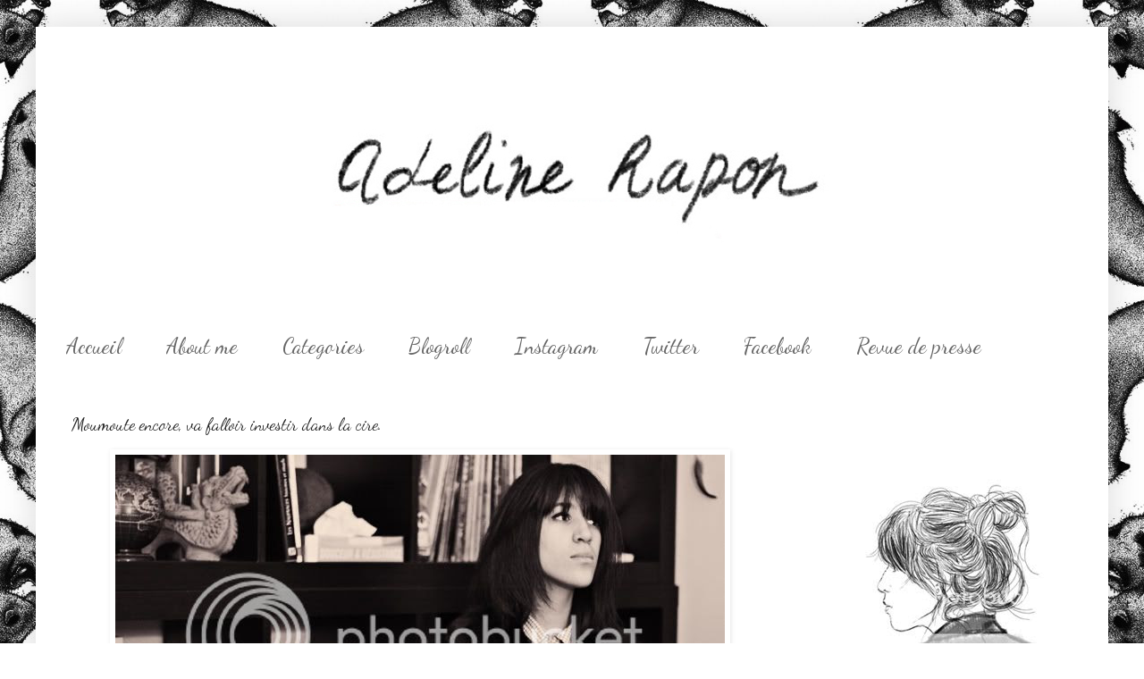

--- FILE ---
content_type: text/html; charset=UTF-8
request_url: https://adelinerapon.blogspot.com/2011/11/moumoute-encore-va-falloir-investir.html
body_size: 16125
content:
<!DOCTYPE html>
<html class='v2' dir='ltr' xmlns='http://www.w3.org/1999/xhtml' xmlns:b='http://www.google.com/2005/gml/b' xmlns:data='http://www.google.com/2005/gml/data' xmlns:expr='http://www.google.com/2005/gml/expr'>
<head>
<link href='https://www.blogger.com/static/v1/widgets/335934321-css_bundle_v2.css' rel='stylesheet' type='text/css'/>
<meta content='IE=EmulateIE7' http-equiv='X-UA-Compatible'/>
<meta content='width=1100' name='viewport'/>
<meta content='text/html; charset=UTF-8' http-equiv='Content-Type'/>
<meta content='blogger' name='generator'/>
<link href='https://adelinerapon.blogspot.com/favicon.ico' rel='icon' type='image/x-icon'/>
<link href='http://adelinerapon.blogspot.com/2011/11/moumoute-encore-va-falloir-investir.html' rel='canonical'/>
<link rel="alternate" type="application/atom+xml" title="Adeline Rapon - Atom" href="https://adelinerapon.blogspot.com/feeds/posts/default" />
<link rel="alternate" type="application/rss+xml" title="Adeline Rapon - RSS" href="https://adelinerapon.blogspot.com/feeds/posts/default?alt=rss" />
<link rel="service.post" type="application/atom+xml" title="Adeline Rapon - Atom" href="https://www.blogger.com/feeds/5842982364184022617/posts/default" />

<link rel="alternate" type="application/atom+xml" title="Adeline Rapon - Atom" href="https://adelinerapon.blogspot.com/feeds/5342196885149403467/comments/default" />
<!--Can't find substitution for tag [blog.ieCssRetrofitLinks]-->
<link href='http://i919.photobucket.com/albums/ad34/AdelineRapon/Look/_MG_9975copie.jpg' rel='image_src'/>
<meta content='http://adelinerapon.blogspot.com/2011/11/moumoute-encore-va-falloir-investir.html' property='og:url'/>
<meta content='Moumoute encore, va falloir investir dans la cire.' property='og:title'/>
<meta content='manteau  Lili Rose Vintage  (40, rue Dauphine 75006 Paris) (allez-y de ma part, il y a des trésors !!!) / chemise A.P.C.  / boucle d&#39;oreille...' property='og:description'/>
<meta content='https://lh3.googleusercontent.com/blogger_img_proxy/AEn0k_u5NgaUZiS31jSyb9RiRzDGij3jocQRueQoVmqfuzfOm5Awsb-TcIPJ1vVrneEbERKJtPlTseoONIY4msDr8Sp19UlhE_Nz3n-b-G65dY_5Pz8w8a9mNd4lygtmg-HkPh7DvPjrOY6Y1VmFipWPzg=w1200-h630-p-k-no-nu' property='og:image'/>
<title>Adeline Rapon: Moumoute encore, va falloir investir dans la cire.</title>
<style type='text/css'>@font-face{font-family:'Dancing Script';font-style:normal;font-weight:400;font-display:swap;src:url(//fonts.gstatic.com/s/dancingscript/v29/If2cXTr6YS-zF4S-kcSWSVi_sxjsohD9F50Ruu7BMSo3Rep8hNX6plRPjLo.woff2)format('woff2');unicode-range:U+0102-0103,U+0110-0111,U+0128-0129,U+0168-0169,U+01A0-01A1,U+01AF-01B0,U+0300-0301,U+0303-0304,U+0308-0309,U+0323,U+0329,U+1EA0-1EF9,U+20AB;}@font-face{font-family:'Dancing Script';font-style:normal;font-weight:400;font-display:swap;src:url(//fonts.gstatic.com/s/dancingscript/v29/If2cXTr6YS-zF4S-kcSWSVi_sxjsohD9F50Ruu7BMSo3ROp8hNX6plRPjLo.woff2)format('woff2');unicode-range:U+0100-02BA,U+02BD-02C5,U+02C7-02CC,U+02CE-02D7,U+02DD-02FF,U+0304,U+0308,U+0329,U+1D00-1DBF,U+1E00-1E9F,U+1EF2-1EFF,U+2020,U+20A0-20AB,U+20AD-20C0,U+2113,U+2C60-2C7F,U+A720-A7FF;}@font-face{font-family:'Dancing Script';font-style:normal;font-weight:400;font-display:swap;src:url(//fonts.gstatic.com/s/dancingscript/v29/If2cXTr6YS-zF4S-kcSWSVi_sxjsohD9F50Ruu7BMSo3Sup8hNX6plRP.woff2)format('woff2');unicode-range:U+0000-00FF,U+0131,U+0152-0153,U+02BB-02BC,U+02C6,U+02DA,U+02DC,U+0304,U+0308,U+0329,U+2000-206F,U+20AC,U+2122,U+2191,U+2193,U+2212,U+2215,U+FEFF,U+FFFD;}</style>
<style id='page-skin-1' type='text/css'><!--
/*
-----------------------------------------------
Blogger Template Style
Name:     Simple
Designer: Blogger
URL:      www.blogger.com
----------------------------------------------- */
/* Content
----------------------------------------------- */
body {
font: normal normal 12px 'Times New Roman', Times, FreeSerif, serif;
color: #222222;
background: #ffffff url(//3.bp.blogspot.com/-gKNOyaF_paI/UHrXQUvhZwI/AAAAAAAAAJg/5DG2tRhlemY/s1600/renardswall-550x651.jpeg) repeat fixed top center;
padding: 0 40px 40px 40px;
}
html body .region-inner {
min-width: 0;
max-width: 100%;
width: auto;
}
h2 {
font-size: 22px;
}
a:link {
text-decoration:none;
color: #7f7f7f;
}
a:visited {
text-decoration:none;
color: #000000;
}
a:hover {
text-decoration:underline;
color: #444444;
}
.body-fauxcolumn-outer .fauxcolumn-inner {
background: transparent none repeat scroll top left;
_background-image: none;
}
.body-fauxcolumn-outer .cap-top {
position: absolute;
z-index: 1;
height: 400px;
width: 100%;
}
.body-fauxcolumn-outer .cap-top .cap-left {
width: 100%;
background: transparent none repeat-x scroll top left;
_background-image: none;
}
.content-outer {
-moz-box-shadow: 0 0 40px rgba(0, 0, 0, .15);
-webkit-box-shadow: 0 0 5px rgba(0, 0, 0, .15);
-goog-ms-box-shadow: 0 0 10px #333333;
box-shadow: 0 0 40px rgba(0, 0, 0, .15);
margin-bottom: 1px;
}
.content-inner {
padding: 10px 10px;
}
.content-inner {
background-color: #ffffff;
}
/* Header
----------------------------------------------- */
.header-outer {
background: transparent none repeat-x scroll 0 -400px;
_background-image: none;
}
.Header h1 {
font: normal normal 60px 'Courier New', Courier, FreeMono, monospace;
color: #ffffff;
text-shadow: -1px -1px 1px rgba(0, 0, 0, .2);
}
.Header h1 a {
color: #ffffff;
}
.Header .description {
font-size: 140%;
color: #ffffff;
}
.header-inner .Header .titlewrapper {
padding: 22px 30px;
}
.header-inner .Header .descriptionwrapper {
padding: 0 30px;
}
/* Tabs
----------------------------------------------- */
.tabs-inner .section:first-child {
border-top: 1px solid #ffffff;
}
.tabs-inner .section:first-child ul {
margin-top: -1px;
border-top: 1px solid #ffffff;
border-left: 0 solid #ffffff;
border-right: 0 solid #ffffff;
}
.tabs-inner .widget ul {
background: #ffffff url(//www.blogblog.com/1kt/simple/gradients_light.png) repeat-x scroll 0 -800px;
_background-image: none;
border-bottom: 1px solid #ffffff;
margin-top: 0;
margin-left: -30px;
margin-right: -30px;
}
.tabs-inner .widget li a {
display: inline-block;
padding: .6em 1em;
font: normal normal 24px Dancing Script;
color: #666666;
border-left: 1px solid #ffffff;
border-right: 1px solid #ffffff;
}
.tabs-inner .widget li:first-child a {
border-left: none;
}
.tabs-inner .widget li.selected a, .tabs-inner .widget li a:hover {
color: #000000;
background-color: #ffffff;
text-decoration: none;
}
/* Columns
----------------------------------------------- */
.main-outer {
border-top: 0 solid #ffffff;
}
.fauxcolumn-left-outer .fauxcolumn-inner {
border-right: 1px solid #ffffff;
}
.fauxcolumn-right-outer .fauxcolumn-inner {
border-left: 1px solid #ffffff;
}
/* Headings
----------------------------------------------- */
div.widget > h2,
div.widget h2.title {
margin: 0 0 1em 0;
font: normal bold 11px 'Courier New', Courier, FreeMono, monospace;
color: #000000;
}
/* Widgets
----------------------------------------------- */
.widget .zippy {
color: #ffffff;
text-shadow: 2px 2px 1px rgba(0, 0, 0, .1);
}
.widget .popular-posts ul {
list-style: none;
}
/* Posts
----------------------------------------------- */
h2.date-header {
font: normal bold 11px Arial, Tahoma, Helvetica, FreeSans, sans-serif;
}
.date-header span {
background-color: transparent;
color: #444444;
padding: inherit;
letter-spacing: inherit;
margin: inherit;
}
.main-inner {
padding-top: 30px;
padding-bottom: 30px;
}
.main-inner .column-center-inner {
padding: 0 15px;
}
.main-inner .column-center-inner .section {
margin: 0 15px;
}
.post {
margin: 0 0 25px 0;
}
h3.post-title, .comments h4 {
font: normal normal 20px Dancing Script;
margin: .75em 0 0;
}
.post-body {
font-size: 110%;
line-height: 1.4;
position: relative;
}
.post-body img, .post-body .tr-caption-container, .Profile img, .Image img,
.BlogList .item-thumbnail img {
padding: 2px;
background: #ffffff;
border: 1px solid #ffffff;
-moz-box-shadow: 1px 1px 5px rgba(0, 0, 0, .1);
-webkit-box-shadow: 1px 1px 5px rgba(0, 0, 0, .1);
box-shadow: 1px 1px 5px rgba(0, 0, 0, .1);
}
.post-body img, .post-body .tr-caption-container {
padding: 5px;
}
.post-body .tr-caption-container {
color: #444444;
}
.post-body .tr-caption-container img {
padding: 0;
background: transparent;
border: none;
-moz-box-shadow: 0 0 0 rgba(0, 0, 0, .1);
-webkit-box-shadow: 0 0 0 rgba(0, 0, 0, .1);
box-shadow: 0 0 0 rgba(0, 0, 0, .1);
}
.post-header {
margin: 0 0 1.5em;
line-height: 1.6;
font-size: 90%;
}
.post-footer {
margin: 20px -2px 0;
padding: 5px 10px;
color: #666666;
background-color: #ffffff;
border-bottom: 1px solid #f3f3f3;
line-height: 1.6;
font-size: 90%;
}
#comments .comment-author {
padding-top: 1.5em;
border-top: 1px solid #ffffff;
background-position: 0 1.5em;
}
#comments .comment-author:first-child {
padding-top: 0;
border-top: none;
}
.avatar-image-container {
margin: .2em 0 0;
}
#comments .avatar-image-container img {
border: 1px solid #ffffff;
}
/* Comments
----------------------------------------------- */
.comments .comments-content .icon.blog-author {
background-repeat: no-repeat;
background-image: url([data-uri]);
}
.comments .comments-content .loadmore a {
border-top: 1px solid #ffffff;
border-bottom: 1px solid #ffffff;
}
.comments .comment-thread.inline-thread {
background-color: #ffffff;
}
.comments .continue {
border-top: 2px solid #ffffff;
}
/* Accents
---------------------------------------------- */
.section-columns td.columns-cell {
border-left: 1px solid #ffffff;
}
.blog-pager {
background: transparent none no-repeat scroll top center;
}
.blog-pager-older-link, .home-link,
.blog-pager-newer-link {
background-color: #ffffff;
padding: 5px;
}
.footer-outer {
border-top: 0 dashed #bbbbbb;
}
/* Mobile
----------------------------------------------- */
body.mobile  {
background-size: auto;
}
.mobile .body-fauxcolumn-outer {
background: transparent none repeat scroll top left;
}
.mobile .body-fauxcolumn-outer .cap-top {
background-size: 100% auto;
}
.mobile .content-outer {
-webkit-box-shadow: 0 0 3px rgba(0, 0, 0, .15);
box-shadow: 0 0 3px rgba(0, 0, 0, .15);
}
.mobile .tabs-inner .widget ul {
margin-left: 0;
margin-right: 0;
}
.mobile .post {
margin: 0;
}
.mobile .main-inner .column-center-inner .section {
margin: 0;
}
.mobile .date-header span {
padding: 0.1em 10px;
margin: 0 -10px;
}
.mobile h3.post-title {
margin: 0;
}
.mobile .blog-pager {
background: transparent none no-repeat scroll top center;
}
.mobile .footer-outer {
border-top: none;
}
.mobile .main-inner, .mobile .footer-inner {
background-color: #ffffff;
}
.mobile-index-contents {
color: #222222;
}
.mobile-link-button {
background-color: #7f7f7f;
}
.mobile-link-button a:link, .mobile-link-button a:visited {
color: #ffffff;
}
.mobile .tabs-inner .section:first-child {
border-top: none;
}
.mobile .tabs-inner .PageList .widget-content {
background-color: #ffffff;
color: #000000;
border-top: 1px solid #ffffff;
border-bottom: 1px solid #ffffff;
}
.mobile .tabs-inner .PageList .widget-content .pagelist-arrow {
border-left: 1px solid #ffffff;
}

--></style>
<style id='template-skin-1' type='text/css'><!--
body {
min-width: 1200px;
}
.content-outer, .content-fauxcolumn-outer, .region-inner {
min-width: 1200px;
max-width: 1200px;
_width: 1200px;
}
.main-inner .columns {
padding-left: 0px;
padding-right: 340px;
}
.main-inner .fauxcolumn-center-outer {
left: 0px;
right: 340px;
/* IE6 does not respect left and right together */
_width: expression(this.parentNode.offsetWidth -
parseInt("0px") -
parseInt("340px") + 'px');
}
.main-inner .fauxcolumn-left-outer {
width: 0px;
}
.main-inner .fauxcolumn-right-outer {
width: 340px;
}
.main-inner .column-left-outer {
width: 0px;
right: 100%;
margin-left: -0px;
}
.main-inner .column-right-outer {
width: 340px;
margin-right: -340px;
}
#layout {
min-width: 0;
}
#layout .content-outer {
min-width: 0;
width: 800px;
}
#layout .region-inner {
min-width: 0;
width: auto;
}
--></style>
<link href='https://www.blogger.com/dyn-css/authorization.css?targetBlogID=5842982364184022617&amp;zx=91224f54-20be-481b-83ac-412c28f482fa' media='none' onload='if(media!=&#39;all&#39;)media=&#39;all&#39;' rel='stylesheet'/><noscript><link href='https://www.blogger.com/dyn-css/authorization.css?targetBlogID=5842982364184022617&amp;zx=91224f54-20be-481b-83ac-412c28f482fa' rel='stylesheet'/></noscript>
<meta name='google-adsense-platform-account' content='ca-host-pub-1556223355139109'/>
<meta name='google-adsense-platform-domain' content='blogspot.com'/>

</head>
<body class='loading variant-pale'>
<div class='navbar no-items section' id='navbar'>
</div>
<div class='body-fauxcolumns'>
<div class='fauxcolumn-outer body-fauxcolumn-outer'>
<div class='cap-top'>
<div class='cap-left'></div>
<div class='cap-right'></div>
</div>
<div class='fauxborder-left'>
<div class='fauxborder-right'></div>
<div class='fauxcolumn-inner'>
</div>
</div>
<div class='cap-bottom'>
<div class='cap-left'></div>
<div class='cap-right'></div>
</div>
</div>
</div>
<div class='content'>
<div class='content-fauxcolumns'>
<div class='fauxcolumn-outer content-fauxcolumn-outer'>
<div class='cap-top'>
<div class='cap-left'></div>
<div class='cap-right'></div>
</div>
<div class='fauxborder-left'>
<div class='fauxborder-right'></div>
<div class='fauxcolumn-inner'>
</div>
</div>
<div class='cap-bottom'>
<div class='cap-left'></div>
<div class='cap-right'></div>
</div>
</div>
</div>
<div class='content-outer'>
<div class='content-cap-top cap-top'>
<div class='cap-left'></div>
<div class='cap-right'></div>
</div>
<div class='fauxborder-left content-fauxborder-left'>
<div class='fauxborder-right content-fauxborder-right'></div>
<div class='content-inner'>
<header>
<div class='header-outer'>
<div class='header-cap-top cap-top'>
<div class='cap-left'></div>
<div class='cap-right'></div>
</div>
<div class='fauxborder-left header-fauxborder-left'>
<div class='fauxborder-right header-fauxborder-right'></div>
<div class='region-inner header-inner'>
<div class='header section' id='header'><div class='widget Header' data-version='1' id='Header1'>
<div id='header-inner'>
<a href='https://adelinerapon.blogspot.com/' style='display: block'>
<img alt='Adeline Rapon' height='318px; ' id='Header1_headerimg' src='https://blogger.googleusercontent.com/img/b/R29vZ2xl/AVvXsEj9r3J4MF-i6D1ckF7jjrnz1kymWy2Thh_jXkCdWEbDB1a0tCyvf-t4-9WJ28YiQpBwI_d05bBzAijV0aZX71bkUWe8I7Bj1Zr62giojMqVzZk2A4TSWy91x0zEI75_Q7t6DqmSwiozrgkI/s1600/Adeline+Rapon2.jpeg+copie' style='display: block' width='894px; '/>
</a>
</div>
</div></div>
</div>
</div>
<div class='header-cap-bottom cap-bottom'>
<div class='cap-left'></div>
<div class='cap-right'></div>
</div>
</div>
</header>
<div class='tabs-outer'>
<div class='tabs-cap-top cap-top'>
<div class='cap-left'></div>
<div class='cap-right'></div>
</div>
<div class='fauxborder-left tabs-fauxborder-left'>
<div class='fauxborder-right tabs-fauxborder-right'></div>
<div class='region-inner tabs-inner'>
<div class='tabs section' id='crosscol'><div class='widget PageList' data-version='1' id='PageList1'>
<h2>Pages</h2>
<div class='widget-content'>
<ul>
<li>
<a href='https://adelinerapon.blogspot.com/'>     Accueil     </a>
</li>
<li>
<a href='http://adelinerapon.blogspot.fr/search/label/FAQ'>About me</a>
</li>
<li>
<a href='https://adelinerapon.blogspot.com/p/categories.html'>Categories</a>
</li>
<li>
<a href='https://adelinerapon.blogspot.com/p/blogroll_17.html'>Blogroll</a>
</li>
<li>
<a href='http://instagram.com/adelinerapon/'>Instagram</a>
</li>
<li>
<a href='https://twitter.com/adelinerapon'>Twitter</a>
</li>
<li>
<a href='http://www.facebook.com/pages/Adeline-Rapon/235087770317'>Facebook</a>
</li>
<li>
<a href='https://adelinerapon.blogspot.com/p/contact.html'>Revue de presse</a>
</li>
</ul>
<div class='clear'></div>
</div>
</div></div>
<div class='tabs no-items section' id='crosscol-overflow'></div>
</div>
</div>
<div class='tabs-cap-bottom cap-bottom'>
<div class='cap-left'></div>
<div class='cap-right'></div>
</div>
</div>
<div class='main-outer'>
<div class='main-cap-top cap-top'>
<div class='cap-left'></div>
<div class='cap-right'></div>
</div>
<div class='fauxborder-left main-fauxborder-left'>
<div class='fauxborder-right main-fauxborder-right'></div>
<div class='region-inner main-inner'>
<div class='columns fauxcolumns'>
<div class='fauxcolumn-outer fauxcolumn-center-outer'>
<div class='cap-top'>
<div class='cap-left'></div>
<div class='cap-right'></div>
</div>
<div class='fauxborder-left'>
<div class='fauxborder-right'></div>
<div class='fauxcolumn-inner'>
</div>
</div>
<div class='cap-bottom'>
<div class='cap-left'></div>
<div class='cap-right'></div>
</div>
</div>
<div class='fauxcolumn-outer fauxcolumn-left-outer'>
<div class='cap-top'>
<div class='cap-left'></div>
<div class='cap-right'></div>
</div>
<div class='fauxborder-left'>
<div class='fauxborder-right'></div>
<div class='fauxcolumn-inner'>
</div>
</div>
<div class='cap-bottom'>
<div class='cap-left'></div>
<div class='cap-right'></div>
</div>
</div>
<div class='fauxcolumn-outer fauxcolumn-right-outer'>
<div class='cap-top'>
<div class='cap-left'></div>
<div class='cap-right'></div>
</div>
<div class='fauxborder-left'>
<div class='fauxborder-right'></div>
<div class='fauxcolumn-inner'>
</div>
</div>
<div class='cap-bottom'>
<div class='cap-left'></div>
<div class='cap-right'></div>
</div>
</div>
<!-- corrects IE6 width calculation -->
<div class='columns-inner'>
<div class='column-center-outer'>
<div class='column-center-inner'>
<div class='main section' id='main'><div class='widget Blog' data-version='1' id='Blog1'>
<div class='blog-posts hfeed'>

          <div class="date-outer">
        

          <div class="date-posts">
        
<div class='post-outer'>
<div class='post hentry' itemprop='blogPost' itemscope='itemscope' itemtype='http://schema.org/BlogPosting'>
<meta content='http://i919.photobucket.com/albums/ad34/AdelineRapon/Look/th__MG_9975copie.jpg' itemprop='image_url'/>
<meta content='5842982364184022617' itemprop='blogId'/>
<meta content='5342196885149403467' itemprop='postId'/>
<a name='5342196885149403467'></a>
<h3 class='post-title entry-title' itemprop='name'>
Moumoute encore, va falloir investir dans la cire.
</h3>
<div class='post-header'>
<div class='post-header-line-1'></div>
</div>
<div class='post-body entry-content' id='post-body-5342196885149403467' itemprop='description articleBody'>
<img alt="" border="0" src="https://lh3.googleusercontent.com/blogger_img_proxy/AEn0k_u5NgaUZiS31jSyb9RiRzDGij3jocQRueQoVmqfuzfOm5Awsb-TcIPJ1vVrneEbERKJtPlTseoONIY4msDr8Sp19UlhE_Nz3n-b-G65dY_5Pz8w8a9mNd4lygtmg-HkPh7DvPjrOY6Y1VmFipWPzg=s0-d" style="display:block; margin:0px auto 10px; text-align:center;cursor:pointer; cursor:hand;width: 682px; height: 455px;"><br /><img alt="" border="0" src="https://lh3.googleusercontent.com/blogger_img_proxy/AEn0k_uzLnfFIyDrWfmQMnPkLxAukxr20sFwVwByi095u2xX7FRESbzH4MTw4COzLeunNRT9qmjpEwPthe0ZMeewUYiA1COyxrwfI1BadYRjCM_5kpJV2NzGS_vT7Y4ugFUMf598P7gTpD1JhTXSl3mZkA=s0-d" style="display:block; margin:0px auto 10px; text-align:center;cursor:pointer; cursor:hand;width: 682px; height: 455px;"><br /><img alt="" border="0" src="https://lh3.googleusercontent.com/blogger_img_proxy/AEn0k_vTdIg8nmEvwDqFZrARDE1_AmorpbOFFhg1GhXlDPrIxznRlkTrSx3hNn_kkzLSVO9qCUvTxqjdc8UlHt5zW8kqg4PPK4k1Khfux66MWprj180MFR-OZ2_3ZFxUyrRexWbxOObVe_qaY5-agJnQRg=s0-d" style="display:block; margin:0px auto 10px; text-align:center;cursor:pointer; cursor:hand;width: 682px; height: 455px;"><div style="text-align: center;">manteau<b> Lili Rose Vintage</b> (40, rue Dauphine 75006 Paris) (allez-y de ma part, il y a des trésors !!!) / chemise <b>A.P.C.</b> / boucle d'oreilles petits boutons <b>Corpus Christi </b>/ boucles d'oreilles ambre <b>Gudule</b></div><br /><div style="width: 220px; height: 55px;"><object height="55" width="220"><param name="movie" value="//www.deezer.com/embedded/small-widget-v2.swf?idSong=1104683&amp;colorBackground=0x555552&amp;textColor1=0xFFFFFF&amp;colorVolume=0x39D1FD&amp;autoplay=0"></object></div>
<div style='clear: both;'></div>
</div>
<div class='post-footer'>
<div class='post-footer-line post-footer-line-1'><span class='post-comment-link'>
</span>
<span class='post-icons'>
<span class='item-control blog-admin pid-1122798513'>
<a href='https://www.blogger.com/post-edit.g?blogID=5842982364184022617&postID=5342196885149403467&from=pencil' title='Modifier l&#39;article'>
<img alt='' class='icon-action' height='18' src='https://resources.blogblog.com/img/icon18_edit_allbkg.gif' width='18'/>
</a>
</span>
</span>
<span class='post-backlinks post-comment-link'>
</span>
</div>
<div class='post-footer-line post-footer-line-2'><span class='post-labels'>
Libellés :
<a href='https://adelinerapon.blogspot.com/search/label/Look' rel='tag'>Look</a>
</span>
</div>
<div class='post-footer-line post-footer-line-3'></div>
</div>
</div>
<div class='comments' id='comments'>
<a name='comments'></a>
<h4>16&#160;commentaires:</h4>
<div id='Blog1_comments-block-wrapper'>
<dl class='avatar-comment-indent' id='comments-block'>
<dt class='comment-author ' id='c3091473880580900017'>
<a name='c3091473880580900017'></a>
<div class="avatar-image-container vcard"><span dir="ltr"><a href="https://www.blogger.com/profile/15193770347612712894" target="" rel="nofollow" onclick="" class="avatar-hovercard" id="av-3091473880580900017-15193770347612712894"><img src="https://resources.blogblog.com/img/blank.gif" width="35" height="35" class="delayLoad" style="display: none;" longdesc="//blogger.googleusercontent.com/img/b/R29vZ2xl/AVvXsEiohYl6rJauBG2FDK4EUM8r7oqEslScUUyVFZ4_IrnFcICL68fymADNfj5BCv7KnxuCEmni-3ZU6Z05hMEirBhotNP09X4jTqQhbkPN3czoHP4E9sdCDqSDmZpuxS1fVQ/s45-c/tumblr_static_4baigj0gdtk4oog0g4s0ss0cw.jpg" alt="" title="Perpetue Cupidon">

<noscript><img src="//blogger.googleusercontent.com/img/b/R29vZ2xl/AVvXsEiohYl6rJauBG2FDK4EUM8r7oqEslScUUyVFZ4_IrnFcICL68fymADNfj5BCv7KnxuCEmni-3ZU6Z05hMEirBhotNP09X4jTqQhbkPN3czoHP4E9sdCDqSDmZpuxS1fVQ/s45-c/tumblr_static_4baigj0gdtk4oog0g4s0ss0cw.jpg" width="35" height="35" class="photo" alt=""></noscript></a></span></div>
<a href='https://www.blogger.com/profile/15193770347612712894' rel='nofollow'>Perpetue Cupidon</a>
a dit&#8230;
</dt>
<dd class='comment-body' id='Blog1_cmt-3091473880580900017'>
<p>
You&#39;re so gorgeous!!
</p>
</dd>
<dd class='comment-footer'>
<span class='comment-timestamp'>
<a href='https://adelinerapon.blogspot.com/2011/11/moumoute-encore-va-falloir-investir.html?showComment=1322236624843#c3091473880580900017' title='comment permalink'>
25 novembre 2011 à 16:57
</a>
<span class='item-control blog-admin pid-589563108'>
<a class='comment-delete' href='https://www.blogger.com/comment/delete/5842982364184022617/3091473880580900017' title='Supprimer le commentaire'>
<img src='https://resources.blogblog.com/img/icon_delete13.gif'/>
</a>
</span>
</span>
</dd>
<dt class='comment-author ' id='c7314361349331449091'>
<a name='c7314361349331449091'></a>
<div class="avatar-image-container vcard"><span dir="ltr"><a href="https://www.blogger.com/profile/06366630450946604960" target="" rel="nofollow" onclick="" class="avatar-hovercard" id="av-7314361349331449091-06366630450946604960"><img src="https://resources.blogblog.com/img/blank.gif" width="35" height="35" class="delayLoad" style="display: none;" longdesc="//blogger.googleusercontent.com/img/b/R29vZ2xl/AVvXsEgAL6PeVQih4M_6FOmHb9U-4IvIevQNtEeNqqBbi7lcOp6E9_KxOy0Uk3HBZEKsbtsiWrEcWZiPVVoHYJWGV2p3DCfHMw3Bx-EdGyM2E4b9UjnHMCkn-7Jjlwun_m7si_o/s45-c/*" alt="" title="Maddonne">

<noscript><img src="//blogger.googleusercontent.com/img/b/R29vZ2xl/AVvXsEgAL6PeVQih4M_6FOmHb9U-4IvIevQNtEeNqqBbi7lcOp6E9_KxOy0Uk3HBZEKsbtsiWrEcWZiPVVoHYJWGV2p3DCfHMw3Bx-EdGyM2E4b9UjnHMCkn-7Jjlwun_m7si_o/s45-c/*" width="35" height="35" class="photo" alt=""></noscript></a></span></div>
<a href='https://www.blogger.com/profile/06366630450946604960' rel='nofollow'>Maddonne</a>
a dit&#8230;
</dt>
<dd class='comment-body' id='Blog1_cmt-7314361349331449091'>
<p>
La troisième photo est magique, tu as beaucoup de charme.
</p>
</dd>
<dd class='comment-footer'>
<span class='comment-timestamp'>
<a href='https://adelinerapon.blogspot.com/2011/11/moumoute-encore-va-falloir-investir.html?showComment=1322240375234#c7314361349331449091' title='comment permalink'>
25 novembre 2011 à 17:59
</a>
<span class='item-control blog-admin pid-2053672221'>
<a class='comment-delete' href='https://www.blogger.com/comment/delete/5842982364184022617/7314361349331449091' title='Supprimer le commentaire'>
<img src='https://resources.blogblog.com/img/icon_delete13.gif'/>
</a>
</span>
</span>
</dd>
<dt class='comment-author ' id='c2679120457193849989'>
<a name='c2679120457193849989'></a>
<div class="avatar-image-container vcard"><span dir="ltr"><a href="https://www.blogger.com/profile/00192734554139670983" target="" rel="nofollow" onclick="" class="avatar-hovercard" id="av-2679120457193849989-00192734554139670983"><img src="https://resources.blogblog.com/img/blank.gif" width="35" height="35" class="delayLoad" style="display: none;" longdesc="//blogger.googleusercontent.com/img/b/R29vZ2xl/AVvXsEgsK_741wIHp7PEWO13NXykAt26WJNY3kOROMx-HgOgqNqXzzYfQor8g91RBIdGH21IrUvjfLkcgJ6LEhJoHhd_FZLPXAL8LYJxppbW7fSykm5HGc3NNXLwfRqFmjOgFP4/s45-c/03.png" alt="" title="alo&yuml;se">

<noscript><img src="//blogger.googleusercontent.com/img/b/R29vZ2xl/AVvXsEgsK_741wIHp7PEWO13NXykAt26WJNY3kOROMx-HgOgqNqXzzYfQor8g91RBIdGH21IrUvjfLkcgJ6LEhJoHhd_FZLPXAL8LYJxppbW7fSykm5HGc3NNXLwfRqFmjOgFP4/s45-c/03.png" width="35" height="35" class="photo" alt=""></noscript></a></span></div>
<a href='https://www.blogger.com/profile/00192734554139670983' rel='nofollow'>aloÿse</a>
a dit&#8230;
</dt>
<dd class='comment-body' id='Blog1_cmt-2679120457193849989'>
<p>
je crois que j&#39;aime venir ici. chaque série de photo est travaillée dans une ambiance particulière mais toujours personnelle. tu présentes des vêtements dans un univers (très abordable qui plus est).<br />merci
</p>
</dd>
<dd class='comment-footer'>
<span class='comment-timestamp'>
<a href='https://adelinerapon.blogspot.com/2011/11/moumoute-encore-va-falloir-investir.html?showComment=1322247542874#c2679120457193849989' title='comment permalink'>
25 novembre 2011 à 19:59
</a>
<span class='item-control blog-admin pid-17981718'>
<a class='comment-delete' href='https://www.blogger.com/comment/delete/5842982364184022617/2679120457193849989' title='Supprimer le commentaire'>
<img src='https://resources.blogblog.com/img/icon_delete13.gif'/>
</a>
</span>
</span>
</dd>
<dt class='comment-author blog-author' id='c1479219615480879448'>
<a name='c1479219615480879448'></a>
<div class="avatar-image-container avatar-stock"><span dir="ltr"><a href="https://www.blogger.com/profile/00009047179582709176" target="" rel="nofollow" onclick="" class="avatar-hovercard" id="av-1479219615480879448-00009047179582709176"><img src="//www.blogger.com/img/blogger_logo_round_35.png" width="35" height="35" alt="" title="ade">

</a></span></div>
<a href='https://www.blogger.com/profile/00009047179582709176' rel='nofollow'>ade</a>
a dit&#8230;
</dt>
<dd class='comment-body' id='Blog1_cmt-1479219615480879448'>
<p>
<b>Merci à toi !!! </b>
</p>
</dd>
<dd class='comment-footer'>
<span class='comment-timestamp'>
<a href='https://adelinerapon.blogspot.com/2011/11/moumoute-encore-va-falloir-investir.html?showComment=1322248906491#c1479219615480879448' title='comment permalink'>
25 novembre 2011 à 20:21
</a>
<span class='item-control blog-admin pid-1122798513'>
<a class='comment-delete' href='https://www.blogger.com/comment/delete/5842982364184022617/1479219615480879448' title='Supprimer le commentaire'>
<img src='https://resources.blogblog.com/img/icon_delete13.gif'/>
</a>
</span>
</span>
</dd>
<dt class='comment-author ' id='c4350087024540052599'>
<a name='c4350087024540052599'></a>
<div class="avatar-image-container vcard"><span dir="ltr"><a href="https://www.blogger.com/profile/06102408857443305923" target="" rel="nofollow" onclick="" class="avatar-hovercard" id="av-4350087024540052599-06102408857443305923"><img src="https://resources.blogblog.com/img/blank.gif" width="35" height="35" class="delayLoad" style="display: none;" longdesc="//blogger.googleusercontent.com/img/b/R29vZ2xl/AVvXsEgN1Lgmb8nnmbOF9f7Jy-sFBk4kXDA-lgCUXoYtzp-GkNNRfVrbybmQ9A3PMzsuDVjmc5FMP9wCmTcjUK_Ci1t3w4HrCJHddcB4ZaR7iO4oAvzSRZDZFrsJAjX2WZ0aYA/s45-c/DSC08097.JPG" alt="" title="Zo&euml;">

<noscript><img src="//blogger.googleusercontent.com/img/b/R29vZ2xl/AVvXsEgN1Lgmb8nnmbOF9f7Jy-sFBk4kXDA-lgCUXoYtzp-GkNNRfVrbybmQ9A3PMzsuDVjmc5FMP9wCmTcjUK_Ci1t3w4HrCJHddcB4ZaR7iO4oAvzSRZDZFrsJAjX2WZ0aYA/s45-c/DSC08097.JPG" width="35" height="35" class="photo" alt=""></noscript></a></span></div>
<a href='https://www.blogger.com/profile/06102408857443305923' rel='nofollow'>Zoë</a>
a dit&#8230;
</dt>
<dd class='comment-body' id='Blog1_cmt-4350087024540052599'>
<p>
De très jolis clichés!!
</p>
</dd>
<dd class='comment-footer'>
<span class='comment-timestamp'>
<a href='https://adelinerapon.blogspot.com/2011/11/moumoute-encore-va-falloir-investir.html?showComment=1322249741493#c4350087024540052599' title='comment permalink'>
25 novembre 2011 à 20:35
</a>
<span class='item-control blog-admin pid-1256549254'>
<a class='comment-delete' href='https://www.blogger.com/comment/delete/5842982364184022617/4350087024540052599' title='Supprimer le commentaire'>
<img src='https://resources.blogblog.com/img/icon_delete13.gif'/>
</a>
</span>
</span>
</dd>
<dt class='comment-author ' id='c6008347233599911449'>
<a name='c6008347233599911449'></a>
<div class="avatar-image-container avatar-stock"><span dir="ltr"><a href="http://www.the-f-girl.com" target="" rel="nofollow" onclick=""><img src="//resources.blogblog.com/img/blank.gif" width="35" height="35" alt="" title="The F Girl">

</a></span></div>
<a href='http://www.the-f-girl.com' rel='nofollow'>The F Girl</a>
a dit&#8230;
</dt>
<dd class='comment-body' id='Blog1_cmt-6008347233599911449'>
<p>
Gorgeous photographs. You are beautiful.
</p>
</dd>
<dd class='comment-footer'>
<span class='comment-timestamp'>
<a href='https://adelinerapon.blogspot.com/2011/11/moumoute-encore-va-falloir-investir.html?showComment=1322256691128#c6008347233599911449' title='comment permalink'>
25 novembre 2011 à 22:31
</a>
<span class='item-control blog-admin pid-820249226'>
<a class='comment-delete' href='https://www.blogger.com/comment/delete/5842982364184022617/6008347233599911449' title='Supprimer le commentaire'>
<img src='https://resources.blogblog.com/img/icon_delete13.gif'/>
</a>
</span>
</span>
</dd>
<dt class='comment-author ' id='c1491727465256375040'>
<a name='c1491727465256375040'></a>
<div class="avatar-image-container vcard"><span dir="ltr"><a href="https://www.blogger.com/profile/01317618143247530697" target="" rel="nofollow" onclick="" class="avatar-hovercard" id="av-1491727465256375040-01317618143247530697"><img src="https://resources.blogblog.com/img/blank.gif" width="35" height="35" class="delayLoad" style="display: none;" longdesc="//blogger.googleusercontent.com/img/b/R29vZ2xl/AVvXsEiOirRMydVsP8bXHjfQHWvsCiQYXCv62LNA61hFbN8zvmtOHU0v2nMMZ5tNDlmFSvxL_SeZ7KnppgQ8ZrAiU-hTPuywobjAQUh7Ldd67Hy_qaHvaT5IfBB-l51PGiM8eA/s45-c/ROMWE-LOGO%E7%AB%99%E6%A0%87%EF%BC%88222px+X222px%EF%BC%892014.08.19.png" alt="" title="Romwe Online">

<noscript><img src="//blogger.googleusercontent.com/img/b/R29vZ2xl/AVvXsEiOirRMydVsP8bXHjfQHWvsCiQYXCv62LNA61hFbN8zvmtOHU0v2nMMZ5tNDlmFSvxL_SeZ7KnppgQ8ZrAiU-hTPuywobjAQUh7Ldd67Hy_qaHvaT5IfBB-l51PGiM8eA/s45-c/ROMWE-LOGO%E7%AB%99%E6%A0%87%EF%BC%88222px+X222px%EF%BC%892014.08.19.png" width="35" height="35" class="photo" alt=""></noscript></a></span></div>
<a href='https://www.blogger.com/profile/01317618143247530697' rel='nofollow'>Romwe Online</a>
a dit&#8230;
</dt>
<dd class='comment-body' id='Blog1_cmt-1491727465256375040'>
<p>
Your photos are always such an amazing PERFECTION,there couldn&#39;t be a more fantastic one that looks so freaking awesome!  your blog is so great ,full of fashion elements, I like all these pictures you&#39;ve  posted , so I have followed you ,can you follow me ? It will be my pleasure if you come and pay a visit .  Kisses .  :)<br /><br />http://romwe-romwe.blogspot.com
</p>
</dd>
<dd class='comment-footer'>
<span class='comment-timestamp'>
<a href='https://adelinerapon.blogspot.com/2011/11/moumoute-encore-va-falloir-investir.html?showComment=1322384654411#c1491727465256375040' title='comment permalink'>
27 novembre 2011 à 10:04
</a>
<span class='item-control blog-admin pid-1766055748'>
<a class='comment-delete' href='https://www.blogger.com/comment/delete/5842982364184022617/1491727465256375040' title='Supprimer le commentaire'>
<img src='https://resources.blogblog.com/img/icon_delete13.gif'/>
</a>
</span>
</span>
</dd>
<dt class='comment-author ' id='c1923101405882567167'>
<a name='c1923101405882567167'></a>
<div class="avatar-image-container avatar-stock"><span dir="ltr"><img src="//resources.blogblog.com/img/blank.gif" width="35" height="35" alt="" title="Louise">

</span></div>
Louise
a dit&#8230;
</dt>
<dd class='comment-body' id='Blog1_cmt-1923101405882567167'>
<p>
Tes photos sont absolument géniales :) <br /><br />Et c&#39;est fou comme tu deviens de plus en plus belle ! Tu as énormément de charme ! <br /><br />Bonne continuation :)
</p>
</dd>
<dd class='comment-footer'>
<span class='comment-timestamp'>
<a href='https://adelinerapon.blogspot.com/2011/11/moumoute-encore-va-falloir-investir.html?showComment=1322390983236#c1923101405882567167' title='comment permalink'>
27 novembre 2011 à 11:49
</a>
<span class='item-control blog-admin pid-820249226'>
<a class='comment-delete' href='https://www.blogger.com/comment/delete/5842982364184022617/1923101405882567167' title='Supprimer le commentaire'>
<img src='https://resources.blogblog.com/img/icon_delete13.gif'/>
</a>
</span>
</span>
</dd>
<dt class='comment-author ' id='c7732245589992225798'>
<a name='c7732245589992225798'></a>
<div class="avatar-image-container vcard"><span dir="ltr"><a href="https://www.blogger.com/profile/16303276021378746188" target="" rel="nofollow" onclick="" class="avatar-hovercard" id="av-7732245589992225798-16303276021378746188"><img src="https://resources.blogblog.com/img/blank.gif" width="35" height="35" class="delayLoad" style="display: none;" longdesc="//blogger.googleusercontent.com/img/b/R29vZ2xl/AVvXsEj2DeOC2HepfrlH_NSwfSjAYwc9pDrDnqs8-YYj6Fe23pcfDkx6_0EA5T7uSV0fh5f3QmW3520BQ6VYonmdp9_HxaSeh-kKNuXYw8n0TtiMNJRZ41dmrQUKzcUrSqgmlg/s45-c/IMG_2843.jpg" alt="" title="GeorgieWilding">

<noscript><img src="//blogger.googleusercontent.com/img/b/R29vZ2xl/AVvXsEj2DeOC2HepfrlH_NSwfSjAYwc9pDrDnqs8-YYj6Fe23pcfDkx6_0EA5T7uSV0fh5f3QmW3520BQ6VYonmdp9_HxaSeh-kKNuXYw8n0TtiMNJRZ41dmrQUKzcUrSqgmlg/s45-c/IMG_2843.jpg" width="35" height="35" class="photo" alt=""></noscript></a></span></div>
<a href='https://www.blogger.com/profile/16303276021378746188' rel='nofollow'>GeorgieWilding</a>
a dit&#8230;
</dt>
<dd class='comment-body' id='Blog1_cmt-7732245589992225798'>
<p>
I love your earrings, you are so pretty x
</p>
</dd>
<dd class='comment-footer'>
<span class='comment-timestamp'>
<a href='https://adelinerapon.blogspot.com/2011/11/moumoute-encore-va-falloir-investir.html?showComment=1322413844607#c7732245589992225798' title='comment permalink'>
27 novembre 2011 à 18:10
</a>
<span class='item-control blog-admin pid-1967068387'>
<a class='comment-delete' href='https://www.blogger.com/comment/delete/5842982364184022617/7732245589992225798' title='Supprimer le commentaire'>
<img src='https://resources.blogblog.com/img/icon_delete13.gif'/>
</a>
</span>
</span>
</dd>
<dt class='comment-author ' id='c8189159767920770775'>
<a name='c8189159767920770775'></a>
<div class="avatar-image-container avatar-stock"><span dir="ltr"><a href="http://www.zap-mode.com" target="" rel="nofollow" onclick=""><img src="//resources.blogblog.com/img/blank.gif" width="35" height="35" alt="" title="Ben">

</a></span></div>
<a href='http://www.zap-mode.com' rel='nofollow'>Ben</a>
a dit&#8230;
</dt>
<dd class='comment-body' id='Blog1_cmt-8189159767920770775'>
<p>
Très belles photos, il y a vraiment quelque chose qui en ressort, et le look est original !<br /><br />Le Zap Mode, émission vidéo, défilés, interviews de bloggers, look, tendance &amp; boutiques..<br />http://www.facebook.com/zapmode
</p>
</dd>
<dd class='comment-footer'>
<span class='comment-timestamp'>
<a href='https://adelinerapon.blogspot.com/2011/11/moumoute-encore-va-falloir-investir.html?showComment=1322473085982#c8189159767920770775' title='comment permalink'>
28 novembre 2011 à 10:38
</a>
<span class='item-control blog-admin pid-820249226'>
<a class='comment-delete' href='https://www.blogger.com/comment/delete/5842982364184022617/8189159767920770775' title='Supprimer le commentaire'>
<img src='https://resources.blogblog.com/img/icon_delete13.gif'/>
</a>
</span>
</span>
</dd>
<dt class='comment-author ' id='c6778239618474318255'>
<a name='c6778239618474318255'></a>
<div class="avatar-image-container vcard"><span dir="ltr"><a href="https://www.blogger.com/profile/18263175802861693040" target="" rel="nofollow" onclick="" class="avatar-hovercard" id="av-6778239618474318255-18263175802861693040"><img src="https://resources.blogblog.com/img/blank.gif" width="35" height="35" class="delayLoad" style="display: none;" longdesc="//blogger.googleusercontent.com/img/b/R29vZ2xl/AVvXsEjIh0O1GwegpoMQ6VpXk-gq6U-54HL9AZjlNPgVTf9-5EGVNKENzo4G0U7MidFBGkS3aTcocDN0fbXro174GHThveBPqkxC9PQGGdzA6AhDxIk3uZUnxV364JnTJl0WuRo/s45-c/logo+para+blog.jpg" alt="" title="elite barcelona">

<noscript><img src="//blogger.googleusercontent.com/img/b/R29vZ2xl/AVvXsEjIh0O1GwegpoMQ6VpXk-gq6U-54HL9AZjlNPgVTf9-5EGVNKENzo4G0U7MidFBGkS3aTcocDN0fbXro174GHThveBPqkxC9PQGGdzA6AhDxIk3uZUnxV364JnTJl0WuRo/s45-c/logo+para+blog.jpg" width="35" height="35" class="photo" alt=""></noscript></a></span></div>
<a href='https://www.blogger.com/profile/18263175802861693040' rel='nofollow'>elite barcelona</a>
a dit&#8230;
</dt>
<dd class='comment-body' id='Blog1_cmt-6778239618474318255'>
<p>
Hello!<br /><br />We loved your blog and would like to visit us!<br />Beat you like it! We Elite Barcelona, modeling agency.<br />In our blog you will see the work of our models in the fashion world, whether parades, events, etc..<br /><br />http://www.elitebarcelonablog.es/
</p>
</dd>
<dd class='comment-footer'>
<span class='comment-timestamp'>
<a href='https://adelinerapon.blogspot.com/2011/11/moumoute-encore-va-falloir-investir.html?showComment=1322494582043#c6778239618474318255' title='comment permalink'>
28 novembre 2011 à 16:36
</a>
<span class='item-control blog-admin pid-1838567835'>
<a class='comment-delete' href='https://www.blogger.com/comment/delete/5842982364184022617/6778239618474318255' title='Supprimer le commentaire'>
<img src='https://resources.blogblog.com/img/icon_delete13.gif'/>
</a>
</span>
</span>
</dd>
<dt class='comment-author ' id='c7982366077667699326'>
<a name='c7982366077667699326'></a>
<div class="avatar-image-container vcard"><span dir="ltr"><a href="https://www.blogger.com/profile/12183354320677841976" target="" rel="nofollow" onclick="" class="avatar-hovercard" id="av-7982366077667699326-12183354320677841976"><img src="https://resources.blogblog.com/img/blank.gif" width="35" height="35" class="delayLoad" style="display: none;" longdesc="//blogger.googleusercontent.com/img/b/R29vZ2xl/AVvXsEh-649La1SPZ_qRjaNyl6VbLoPS3Jd51LyWwXsKcaJiNluy5gyYev-WUVZ3jx1_O04f_wWua5-rxryVNQVu3pmQwI7XaQGeN8TSo_y_sv6VEUiA4snkVdMkdiXsKsbjmg/s45-c/_MG_2825.JPG" alt="" title="F.">

<noscript><img src="//blogger.googleusercontent.com/img/b/R29vZ2xl/AVvXsEh-649La1SPZ_qRjaNyl6VbLoPS3Jd51LyWwXsKcaJiNluy5gyYev-WUVZ3jx1_O04f_wWua5-rxryVNQVu3pmQwI7XaQGeN8TSo_y_sv6VEUiA4snkVdMkdiXsKsbjmg/s45-c/_MG_2825.JPG" width="35" height="35" class="photo" alt=""></noscript></a></span></div>
<a href='https://www.blogger.com/profile/12183354320677841976' rel='nofollow'>F.</a>
a dit&#8230;
</dt>
<dd class='comment-body' id='Blog1_cmt-7982366077667699326'>
<p>
j&#39;aime bien tes photos
</p>
</dd>
<dd class='comment-footer'>
<span class='comment-timestamp'>
<a href='https://adelinerapon.blogspot.com/2011/11/moumoute-encore-va-falloir-investir.html?showComment=1322689692240#c7982366077667699326' title='comment permalink'>
30 novembre 2011 à 22:48
</a>
<span class='item-control blog-admin pid-1027307675'>
<a class='comment-delete' href='https://www.blogger.com/comment/delete/5842982364184022617/7982366077667699326' title='Supprimer le commentaire'>
<img src='https://resources.blogblog.com/img/icon_delete13.gif'/>
</a>
</span>
</span>
</dd>
<dt class='comment-author ' id='c3546839974744392413'>
<a name='c3546839974744392413'></a>
<div class="avatar-image-container avatar-stock"><span dir="ltr"><img src="//resources.blogblog.com/img/blank.gif" width="35" height="35" alt="" title="The">

</span></div>
The
a dit&#8230;
</dt>
<dd class='comment-body' id='Blog1_cmt-3546839974744392413'>
<p>
Love these photos, they make me want to return to Paris.
</p>
</dd>
<dd class='comment-footer'>
<span class='comment-timestamp'>
<a href='https://adelinerapon.blogspot.com/2011/11/moumoute-encore-va-falloir-investir.html?showComment=1322882037018#c3546839974744392413' title='comment permalink'>
3 décembre 2011 à 04:13
</a>
<span class='item-control blog-admin pid-820249226'>
<a class='comment-delete' href='https://www.blogger.com/comment/delete/5842982364184022617/3546839974744392413' title='Supprimer le commentaire'>
<img src='https://resources.blogblog.com/img/icon_delete13.gif'/>
</a>
</span>
</span>
</dd>
<dt class='comment-author ' id='c7728198967723368894'>
<a name='c7728198967723368894'></a>
<div class="avatar-image-container avatar-stock"><span dir="ltr"><a href="http://thegtguide.com" target="" rel="nofollow" onclick=""><img src="//resources.blogblog.com/img/blank.gif" width="35" height="35" alt="" title="The Good Taste Guide">

</a></span></div>
<a href='http://thegtguide.com' rel='nofollow'>The Good Taste Guide</a>
a dit&#8230;
</dt>
<dd class='comment-body' id='Blog1_cmt-7728198967723368894'>
<p>
Love these photos, they make me want to return to Paris.
</p>
</dd>
<dd class='comment-footer'>
<span class='comment-timestamp'>
<a href='https://adelinerapon.blogspot.com/2011/11/moumoute-encore-va-falloir-investir.html?showComment=1322882061709#c7728198967723368894' title='comment permalink'>
3 décembre 2011 à 04:14
</a>
<span class='item-control blog-admin pid-820249226'>
<a class='comment-delete' href='https://www.blogger.com/comment/delete/5842982364184022617/7728198967723368894' title='Supprimer le commentaire'>
<img src='https://resources.blogblog.com/img/icon_delete13.gif'/>
</a>
</span>
</span>
</dd>
<dt class='comment-author ' id='c8454959298391155227'>
<a name='c8454959298391155227'></a>
<div class="avatar-image-container avatar-stock"><span dir="ltr"><a href="https://www.blogger.com/profile/03429968469338580701" target="" rel="nofollow" onclick="" class="avatar-hovercard" id="av-8454959298391155227-03429968469338580701"><img src="//www.blogger.com/img/blogger_logo_round_35.png" width="35" height="35" alt="" title="Cristiana Nunes">

</a></span></div>
<a href='https://www.blogger.com/profile/03429968469338580701' rel='nofollow'>Cristiana Nunes</a>
a dit&#8230;
</dt>
<dd class='comment-body' id='Blog1_cmt-8454959298391155227'>
<p>
amazing earrings!
</p>
</dd>
<dd class='comment-footer'>
<span class='comment-timestamp'>
<a href='https://adelinerapon.blogspot.com/2011/11/moumoute-encore-va-falloir-investir.html?showComment=1323543251626#c8454959298391155227' title='comment permalink'>
10 décembre 2011 à 19:54
</a>
<span class='item-control blog-admin pid-2112268600'>
<a class='comment-delete' href='https://www.blogger.com/comment/delete/5842982364184022617/8454959298391155227' title='Supprimer le commentaire'>
<img src='https://resources.blogblog.com/img/icon_delete13.gif'/>
</a>
</span>
</span>
</dd>
<dt class='comment-author ' id='c6434807674831814506'>
<a name='c6434807674831814506'></a>
<div class="avatar-image-container avatar-stock"><span dir="ltr"><img src="//resources.blogblog.com/img/blank.gif" width="35" height="35" alt="" title="Anonyme">

</span></div>
Anonyme
a dit&#8230;
</dt>
<dd class='comment-body' id='Blog1_cmt-6434807674831814506'>
<p>
Superbe !!<br /><br /><a rel="nofollow" href="http://www.google.fr/">google.fr</a><br /><br />http://www.google.fr/
</p>
</dd>
<dd class='comment-footer'>
<span class='comment-timestamp'>
<a href='https://adelinerapon.blogspot.com/2011/11/moumoute-encore-va-falloir-investir.html?showComment=1349708219456#c6434807674831814506' title='comment permalink'>
8 octobre 2012 à 16:56
</a>
<span class='item-control blog-admin pid-820249226'>
<a class='comment-delete' href='https://www.blogger.com/comment/delete/5842982364184022617/6434807674831814506' title='Supprimer le commentaire'>
<img src='https://resources.blogblog.com/img/icon_delete13.gif'/>
</a>
</span>
</span>
</dd>
</dl>
</div>
<p class='comment-footer'>
<a href='https://www.blogger.com/comment/fullpage/post/5842982364184022617/5342196885149403467' onclick='javascript:window.open(this.href, "bloggerPopup", "toolbar=0,location=0,statusbar=1,menubar=0,scrollbars=yes,width=640,height=500"); return false;'>Enregistrer un commentaire</a>
</p>
</div>
</div>

        </div></div>
      
</div>
<div class='blog-pager' id='blog-pager'>
<span id='blog-pager-newer-link'>
<a class='blog-pager-newer-link' href='https://adelinerapon.blogspot.com/2011/11/zavez-pourri-mon-groove.html' id='Blog1_blog-pager-newer-link' title='Article plus récent'>Article plus récent</a>
</span>
<span id='blog-pager-older-link'>
<a class='blog-pager-older-link' href='https://adelinerapon.blogspot.com/2011/11/eh-enfin-des-nouvelles-chaussures-ca.html' id='Blog1_blog-pager-older-link' title='Article plus ancien'>Article plus ancien</a>
</span>
<a class='home-link' href='https://adelinerapon.blogspot.com/'>Accueil</a>
</div>
<div class='clear'></div>
<div class='post-feeds'>
<div class='feed-links'>
Inscription à :
<a class='feed-link' href='https://adelinerapon.blogspot.com/feeds/5342196885149403467/comments/default' target='_blank' type='application/atom+xml'>Publier les commentaires (Atom)</a>
</div>
</div>
</div></div>
</div>
</div>
<div class='column-left-outer'>
<div class='column-left-inner'>
<aside>
</aside>
</div>
</div>
<div class='column-right-outer'>
<div class='column-right-inner'>
<aside>
<div class='sidebar section' id='sidebar-right-1'><div class='widget HTML' data-version='1' id='HTML6'>
<div class='widget-content'>
<br /><br /><br /><br /><br /><center><img src="https://lh3.googleusercontent.com/blogger_img_proxy/AEn0k_ujgH-WZtPBA0YVjTzOT_eSyNSdT7tAs51wxxmk4ONAwEfbfr8Ad1domoI4HIrPeM1UEzOScma1Ip-MynfvkqCHqbFVikld2MKjNSeyRdbCmk9ULKmEBuGHlj0q6vyBpGaLyJ5LqT-FCoZu=s0-d">
<span><br />Contact :<br />

<b>adeline.rapon(a)live.fr</b></span></center><br /><br /><br /><br />
</div>
<div class='clear'></div>
</div><div class='widget HTML' data-version='1' id='HTML8'>
<div class='widget-content'>
<center><a href="http://wolvesandbucks.blogspot.com/"><img src="https://lh3.googleusercontent.com/blogger_img_proxy/AEn0k_uYuFoMRWTr_1wviXLzfFd59cKbl71765SfwzsEzrK09tjZDzgs-jqxsSaAO3CEvEl6fcMbK0Mgfz9ry19kw2UJTvdxGa7zst848TPr4ms7LPzJ1j9vS69Zyn9O4IVYN-9uNF54KioHyzRzmw=s0-d"></a></center>
</div>
<div class='clear'></div>
</div><div class='widget HTML' data-version='1' id='HTML1'>
<div class='widget-content'>
<center><script type="text/javascript" src="//www4.smartadserver.com/call/pubj/34195/236458/7366/M/[timestamp]/[target]?%5Bcountgo%5D"></script></center>
</div>
<div class='clear'></div>
</div><div class='widget Text' data-version='1' id='Text4'>
<div class='widget-content'>
<br/><br/><br/><center><span class="Apple-style-span" style="font-weight: bold; ">MERCI DE NE PAS UTILISER MES PHOTOS SANS METTRE UN LIEN VERS CE BLOG, MERCI.<br/><span style="font-style: italic; ">PLEASE DO NOT USE MY PHOTOS WITHOUT ADDING A LINK TO MY BLOG</span></span></center><br/><br/><br/><br/>
</div>
<div class='clear'></div>
</div><div class='widget BlogArchive' data-version='1' id='BlogArchive1'>
<div class='widget-content'>
<div id='ArchiveList'>
<div id='BlogArchive1_ArchiveList'>
<ul class='hierarchy'>
<li class='archivedate collapsed'>
<a class='toggle' href='javascript:void(0)'>
<span class='zippy'>

        &#9658;&#160;
      
</span>
</a>
<a class='post-count-link' href='https://adelinerapon.blogspot.com/2020/'>
2020
</a>
<span class='post-count' dir='ltr'>(1)</span>
<ul class='hierarchy'>
<li class='archivedate collapsed'>
<a class='toggle' href='javascript:void(0)'>
<span class='zippy'>

        &#9658;&#160;
      
</span>
</a>
<a class='post-count-link' href='https://adelinerapon.blogspot.com/2020/11/'>
novembre 2020
</a>
<span class='post-count' dir='ltr'>(1)</span>
</li>
</ul>
</li>
</ul>
<ul class='hierarchy'>
<li class='archivedate collapsed'>
<a class='toggle' href='javascript:void(0)'>
<span class='zippy'>

        &#9658;&#160;
      
</span>
</a>
<a class='post-count-link' href='https://adelinerapon.blogspot.com/2016/'>
2016
</a>
<span class='post-count' dir='ltr'>(1)</span>
<ul class='hierarchy'>
<li class='archivedate collapsed'>
<a class='toggle' href='javascript:void(0)'>
<span class='zippy'>

        &#9658;&#160;
      
</span>
</a>
<a class='post-count-link' href='https://adelinerapon.blogspot.com/2016/05/'>
mai 2016
</a>
<span class='post-count' dir='ltr'>(1)</span>
</li>
</ul>
</li>
</ul>
<ul class='hierarchy'>
<li class='archivedate collapsed'>
<a class='toggle' href='javascript:void(0)'>
<span class='zippy'>

        &#9658;&#160;
      
</span>
</a>
<a class='post-count-link' href='https://adelinerapon.blogspot.com/2014/'>
2014
</a>
<span class='post-count' dir='ltr'>(25)</span>
<ul class='hierarchy'>
<li class='archivedate collapsed'>
<a class='toggle' href='javascript:void(0)'>
<span class='zippy'>

        &#9658;&#160;
      
</span>
</a>
<a class='post-count-link' href='https://adelinerapon.blogspot.com/2014/11/'>
novembre 2014
</a>
<span class='post-count' dir='ltr'>(2)</span>
</li>
</ul>
<ul class='hierarchy'>
<li class='archivedate collapsed'>
<a class='toggle' href='javascript:void(0)'>
<span class='zippy'>

        &#9658;&#160;
      
</span>
</a>
<a class='post-count-link' href='https://adelinerapon.blogspot.com/2014/10/'>
octobre 2014
</a>
<span class='post-count' dir='ltr'>(4)</span>
</li>
</ul>
<ul class='hierarchy'>
<li class='archivedate collapsed'>
<a class='toggle' href='javascript:void(0)'>
<span class='zippy'>

        &#9658;&#160;
      
</span>
</a>
<a class='post-count-link' href='https://adelinerapon.blogspot.com/2014/06/'>
juin 2014
</a>
<span class='post-count' dir='ltr'>(3)</span>
</li>
</ul>
<ul class='hierarchy'>
<li class='archivedate collapsed'>
<a class='toggle' href='javascript:void(0)'>
<span class='zippy'>

        &#9658;&#160;
      
</span>
</a>
<a class='post-count-link' href='https://adelinerapon.blogspot.com/2014/05/'>
mai 2014
</a>
<span class='post-count' dir='ltr'>(2)</span>
</li>
</ul>
<ul class='hierarchy'>
<li class='archivedate collapsed'>
<a class='toggle' href='javascript:void(0)'>
<span class='zippy'>

        &#9658;&#160;
      
</span>
</a>
<a class='post-count-link' href='https://adelinerapon.blogspot.com/2014/04/'>
avril 2014
</a>
<span class='post-count' dir='ltr'>(2)</span>
</li>
</ul>
<ul class='hierarchy'>
<li class='archivedate collapsed'>
<a class='toggle' href='javascript:void(0)'>
<span class='zippy'>

        &#9658;&#160;
      
</span>
</a>
<a class='post-count-link' href='https://adelinerapon.blogspot.com/2014/03/'>
mars 2014
</a>
<span class='post-count' dir='ltr'>(3)</span>
</li>
</ul>
<ul class='hierarchy'>
<li class='archivedate collapsed'>
<a class='toggle' href='javascript:void(0)'>
<span class='zippy'>

        &#9658;&#160;
      
</span>
</a>
<a class='post-count-link' href='https://adelinerapon.blogspot.com/2014/02/'>
février 2014
</a>
<span class='post-count' dir='ltr'>(5)</span>
</li>
</ul>
<ul class='hierarchy'>
<li class='archivedate collapsed'>
<a class='toggle' href='javascript:void(0)'>
<span class='zippy'>

        &#9658;&#160;
      
</span>
</a>
<a class='post-count-link' href='https://adelinerapon.blogspot.com/2014/01/'>
janvier 2014
</a>
<span class='post-count' dir='ltr'>(4)</span>
</li>
</ul>
</li>
</ul>
<ul class='hierarchy'>
<li class='archivedate collapsed'>
<a class='toggle' href='javascript:void(0)'>
<span class='zippy'>

        &#9658;&#160;
      
</span>
</a>
<a class='post-count-link' href='https://adelinerapon.blogspot.com/2013/'>
2013
</a>
<span class='post-count' dir='ltr'>(65)</span>
<ul class='hierarchy'>
<li class='archivedate collapsed'>
<a class='toggle' href='javascript:void(0)'>
<span class='zippy'>

        &#9658;&#160;
      
</span>
</a>
<a class='post-count-link' href='https://adelinerapon.blogspot.com/2013/12/'>
décembre 2013
</a>
<span class='post-count' dir='ltr'>(3)</span>
</li>
</ul>
<ul class='hierarchy'>
<li class='archivedate collapsed'>
<a class='toggle' href='javascript:void(0)'>
<span class='zippy'>

        &#9658;&#160;
      
</span>
</a>
<a class='post-count-link' href='https://adelinerapon.blogspot.com/2013/11/'>
novembre 2013
</a>
<span class='post-count' dir='ltr'>(3)</span>
</li>
</ul>
<ul class='hierarchy'>
<li class='archivedate collapsed'>
<a class='toggle' href='javascript:void(0)'>
<span class='zippy'>

        &#9658;&#160;
      
</span>
</a>
<a class='post-count-link' href='https://adelinerapon.blogspot.com/2013/10/'>
octobre 2013
</a>
<span class='post-count' dir='ltr'>(5)</span>
</li>
</ul>
<ul class='hierarchy'>
<li class='archivedate collapsed'>
<a class='toggle' href='javascript:void(0)'>
<span class='zippy'>

        &#9658;&#160;
      
</span>
</a>
<a class='post-count-link' href='https://adelinerapon.blogspot.com/2013/09/'>
septembre 2013
</a>
<span class='post-count' dir='ltr'>(4)</span>
</li>
</ul>
<ul class='hierarchy'>
<li class='archivedate collapsed'>
<a class='toggle' href='javascript:void(0)'>
<span class='zippy'>

        &#9658;&#160;
      
</span>
</a>
<a class='post-count-link' href='https://adelinerapon.blogspot.com/2013/08/'>
août 2013
</a>
<span class='post-count' dir='ltr'>(3)</span>
</li>
</ul>
<ul class='hierarchy'>
<li class='archivedate collapsed'>
<a class='toggle' href='javascript:void(0)'>
<span class='zippy'>

        &#9658;&#160;
      
</span>
</a>
<a class='post-count-link' href='https://adelinerapon.blogspot.com/2013/07/'>
juillet 2013
</a>
<span class='post-count' dir='ltr'>(7)</span>
</li>
</ul>
<ul class='hierarchy'>
<li class='archivedate collapsed'>
<a class='toggle' href='javascript:void(0)'>
<span class='zippy'>

        &#9658;&#160;
      
</span>
</a>
<a class='post-count-link' href='https://adelinerapon.blogspot.com/2013/06/'>
juin 2013
</a>
<span class='post-count' dir='ltr'>(4)</span>
</li>
</ul>
<ul class='hierarchy'>
<li class='archivedate collapsed'>
<a class='toggle' href='javascript:void(0)'>
<span class='zippy'>

        &#9658;&#160;
      
</span>
</a>
<a class='post-count-link' href='https://adelinerapon.blogspot.com/2013/05/'>
mai 2013
</a>
<span class='post-count' dir='ltr'>(5)</span>
</li>
</ul>
<ul class='hierarchy'>
<li class='archivedate collapsed'>
<a class='toggle' href='javascript:void(0)'>
<span class='zippy'>

        &#9658;&#160;
      
</span>
</a>
<a class='post-count-link' href='https://adelinerapon.blogspot.com/2013/04/'>
avril 2013
</a>
<span class='post-count' dir='ltr'>(9)</span>
</li>
</ul>
<ul class='hierarchy'>
<li class='archivedate collapsed'>
<a class='toggle' href='javascript:void(0)'>
<span class='zippy'>

        &#9658;&#160;
      
</span>
</a>
<a class='post-count-link' href='https://adelinerapon.blogspot.com/2013/03/'>
mars 2013
</a>
<span class='post-count' dir='ltr'>(7)</span>
</li>
</ul>
<ul class='hierarchy'>
<li class='archivedate collapsed'>
<a class='toggle' href='javascript:void(0)'>
<span class='zippy'>

        &#9658;&#160;
      
</span>
</a>
<a class='post-count-link' href='https://adelinerapon.blogspot.com/2013/02/'>
février 2013
</a>
<span class='post-count' dir='ltr'>(6)</span>
</li>
</ul>
<ul class='hierarchy'>
<li class='archivedate collapsed'>
<a class='toggle' href='javascript:void(0)'>
<span class='zippy'>

        &#9658;&#160;
      
</span>
</a>
<a class='post-count-link' href='https://adelinerapon.blogspot.com/2013/01/'>
janvier 2013
</a>
<span class='post-count' dir='ltr'>(9)</span>
</li>
</ul>
</li>
</ul>
<ul class='hierarchy'>
<li class='archivedate collapsed'>
<a class='toggle' href='javascript:void(0)'>
<span class='zippy'>

        &#9658;&#160;
      
</span>
</a>
<a class='post-count-link' href='https://adelinerapon.blogspot.com/2012/'>
2012
</a>
<span class='post-count' dir='ltr'>(122)</span>
<ul class='hierarchy'>
<li class='archivedate collapsed'>
<a class='toggle' href='javascript:void(0)'>
<span class='zippy'>

        &#9658;&#160;
      
</span>
</a>
<a class='post-count-link' href='https://adelinerapon.blogspot.com/2012/12/'>
décembre 2012
</a>
<span class='post-count' dir='ltr'>(10)</span>
</li>
</ul>
<ul class='hierarchy'>
<li class='archivedate collapsed'>
<a class='toggle' href='javascript:void(0)'>
<span class='zippy'>

        &#9658;&#160;
      
</span>
</a>
<a class='post-count-link' href='https://adelinerapon.blogspot.com/2012/11/'>
novembre 2012
</a>
<span class='post-count' dir='ltr'>(9)</span>
</li>
</ul>
<ul class='hierarchy'>
<li class='archivedate collapsed'>
<a class='toggle' href='javascript:void(0)'>
<span class='zippy'>

        &#9658;&#160;
      
</span>
</a>
<a class='post-count-link' href='https://adelinerapon.blogspot.com/2012/10/'>
octobre 2012
</a>
<span class='post-count' dir='ltr'>(12)</span>
</li>
</ul>
<ul class='hierarchy'>
<li class='archivedate collapsed'>
<a class='toggle' href='javascript:void(0)'>
<span class='zippy'>

        &#9658;&#160;
      
</span>
</a>
<a class='post-count-link' href='https://adelinerapon.blogspot.com/2012/09/'>
septembre 2012
</a>
<span class='post-count' dir='ltr'>(9)</span>
</li>
</ul>
<ul class='hierarchy'>
<li class='archivedate collapsed'>
<a class='toggle' href='javascript:void(0)'>
<span class='zippy'>

        &#9658;&#160;
      
</span>
</a>
<a class='post-count-link' href='https://adelinerapon.blogspot.com/2012/08/'>
août 2012
</a>
<span class='post-count' dir='ltr'>(9)</span>
</li>
</ul>
<ul class='hierarchy'>
<li class='archivedate collapsed'>
<a class='toggle' href='javascript:void(0)'>
<span class='zippy'>

        &#9658;&#160;
      
</span>
</a>
<a class='post-count-link' href='https://adelinerapon.blogspot.com/2012/07/'>
juillet 2012
</a>
<span class='post-count' dir='ltr'>(8)</span>
</li>
</ul>
<ul class='hierarchy'>
<li class='archivedate collapsed'>
<a class='toggle' href='javascript:void(0)'>
<span class='zippy'>

        &#9658;&#160;
      
</span>
</a>
<a class='post-count-link' href='https://adelinerapon.blogspot.com/2012/06/'>
juin 2012
</a>
<span class='post-count' dir='ltr'>(8)</span>
</li>
</ul>
<ul class='hierarchy'>
<li class='archivedate collapsed'>
<a class='toggle' href='javascript:void(0)'>
<span class='zippy'>

        &#9658;&#160;
      
</span>
</a>
<a class='post-count-link' href='https://adelinerapon.blogspot.com/2012/05/'>
mai 2012
</a>
<span class='post-count' dir='ltr'>(11)</span>
</li>
</ul>
<ul class='hierarchy'>
<li class='archivedate collapsed'>
<a class='toggle' href='javascript:void(0)'>
<span class='zippy'>

        &#9658;&#160;
      
</span>
</a>
<a class='post-count-link' href='https://adelinerapon.blogspot.com/2012/04/'>
avril 2012
</a>
<span class='post-count' dir='ltr'>(11)</span>
</li>
</ul>
<ul class='hierarchy'>
<li class='archivedate collapsed'>
<a class='toggle' href='javascript:void(0)'>
<span class='zippy'>

        &#9658;&#160;
      
</span>
</a>
<a class='post-count-link' href='https://adelinerapon.blogspot.com/2012/03/'>
mars 2012
</a>
<span class='post-count' dir='ltr'>(13)</span>
</li>
</ul>
<ul class='hierarchy'>
<li class='archivedate collapsed'>
<a class='toggle' href='javascript:void(0)'>
<span class='zippy'>

        &#9658;&#160;
      
</span>
</a>
<a class='post-count-link' href='https://adelinerapon.blogspot.com/2012/02/'>
février 2012
</a>
<span class='post-count' dir='ltr'>(12)</span>
</li>
</ul>
<ul class='hierarchy'>
<li class='archivedate collapsed'>
<a class='toggle' href='javascript:void(0)'>
<span class='zippy'>

        &#9658;&#160;
      
</span>
</a>
<a class='post-count-link' href='https://adelinerapon.blogspot.com/2012/01/'>
janvier 2012
</a>
<span class='post-count' dir='ltr'>(10)</span>
</li>
</ul>
</li>
</ul>
<ul class='hierarchy'>
<li class='archivedate expanded'>
<a class='toggle' href='javascript:void(0)'>
<span class='zippy toggle-open'>

        &#9660;&#160;
      
</span>
</a>
<a class='post-count-link' href='https://adelinerapon.blogspot.com/2011/'>
2011
</a>
<span class='post-count' dir='ltr'>(123)</span>
<ul class='hierarchy'>
<li class='archivedate collapsed'>
<a class='toggle' href='javascript:void(0)'>
<span class='zippy'>

        &#9658;&#160;
      
</span>
</a>
<a class='post-count-link' href='https://adelinerapon.blogspot.com/2011/12/'>
décembre 2011
</a>
<span class='post-count' dir='ltr'>(7)</span>
</li>
</ul>
<ul class='hierarchy'>
<li class='archivedate expanded'>
<a class='toggle' href='javascript:void(0)'>
<span class='zippy toggle-open'>

        &#9660;&#160;
      
</span>
</a>
<a class='post-count-link' href='https://adelinerapon.blogspot.com/2011/11/'>
novembre 2011
</a>
<span class='post-count' dir='ltr'>(11)</span>
<ul class='posts'>
<li><a href='https://adelinerapon.blogspot.com/2011/11/paper-doll.html'>Paper Doll</a></li>
<li><a href='https://adelinerapon.blogspot.com/2011/11/zavez-pourri-mon-groove.html'>Z&#39;avez pourri mon groove.</a></li>
<li><a href='https://adelinerapon.blogspot.com/2011/11/moumoute-encore-va-falloir-investir.html'>Moumoute encore, va falloir investir dans la cire.</a></li>
<li><a href='https://adelinerapon.blogspot.com/2011/11/eh-enfin-des-nouvelles-chaussures-ca.html'>Eh, enfin des nouvelles chaussures. Ça vous épate,...</a></li>
<li><a href='https://adelinerapon.blogspot.com/2011/11/fin-de-journee.html'>Fin de journée.</a></li>
<li><a href='https://adelinerapon.blogspot.com/2011/11/ohe-du-sapin.html'>Ohé, du sapin !</a></li>
<li><a href='https://adelinerapon.blogspot.com/2011/11/figure.html'>Figure.</a></li>
<li><a href='https://adelinerapon.blogspot.com/2011/11/les-croisades.html'>Les Croisades.</a></li>
<li><a href='https://adelinerapon.blogspot.com/2011/11/versailles-intime-les-petits.html'>Versailles Intime : Les Petits Appartements du Roi.</a></li>
<li><a href='https://adelinerapon.blogspot.com/2011/11/jai-jamais-le-temps.html'>J&#39;ai jamais le temps.</a></li>
<li><a href='https://adelinerapon.blogspot.com/2011/11/lifes-fking-mystery.html'>Life&#39;s a f**king mystery.</a></li>
</ul>
</li>
</ul>
<ul class='hierarchy'>
<li class='archivedate collapsed'>
<a class='toggle' href='javascript:void(0)'>
<span class='zippy'>

        &#9658;&#160;
      
</span>
</a>
<a class='post-count-link' href='https://adelinerapon.blogspot.com/2011/10/'>
octobre 2011
</a>
<span class='post-count' dir='ltr'>(16)</span>
</li>
</ul>
<ul class='hierarchy'>
<li class='archivedate collapsed'>
<a class='toggle' href='javascript:void(0)'>
<span class='zippy'>

        &#9658;&#160;
      
</span>
</a>
<a class='post-count-link' href='https://adelinerapon.blogspot.com/2011/09/'>
septembre 2011
</a>
<span class='post-count' dir='ltr'>(10)</span>
</li>
</ul>
<ul class='hierarchy'>
<li class='archivedate collapsed'>
<a class='toggle' href='javascript:void(0)'>
<span class='zippy'>

        &#9658;&#160;
      
</span>
</a>
<a class='post-count-link' href='https://adelinerapon.blogspot.com/2011/08/'>
août 2011
</a>
<span class='post-count' dir='ltr'>(14)</span>
</li>
</ul>
<ul class='hierarchy'>
<li class='archivedate collapsed'>
<a class='toggle' href='javascript:void(0)'>
<span class='zippy'>

        &#9658;&#160;
      
</span>
</a>
<a class='post-count-link' href='https://adelinerapon.blogspot.com/2011/07/'>
juillet 2011
</a>
<span class='post-count' dir='ltr'>(8)</span>
</li>
</ul>
<ul class='hierarchy'>
<li class='archivedate collapsed'>
<a class='toggle' href='javascript:void(0)'>
<span class='zippy'>

        &#9658;&#160;
      
</span>
</a>
<a class='post-count-link' href='https://adelinerapon.blogspot.com/2011/06/'>
juin 2011
</a>
<span class='post-count' dir='ltr'>(6)</span>
</li>
</ul>
<ul class='hierarchy'>
<li class='archivedate collapsed'>
<a class='toggle' href='javascript:void(0)'>
<span class='zippy'>

        &#9658;&#160;
      
</span>
</a>
<a class='post-count-link' href='https://adelinerapon.blogspot.com/2011/05/'>
mai 2011
</a>
<span class='post-count' dir='ltr'>(13)</span>
</li>
</ul>
<ul class='hierarchy'>
<li class='archivedate collapsed'>
<a class='toggle' href='javascript:void(0)'>
<span class='zippy'>

        &#9658;&#160;
      
</span>
</a>
<a class='post-count-link' href='https://adelinerapon.blogspot.com/2011/04/'>
avril 2011
</a>
<span class='post-count' dir='ltr'>(6)</span>
</li>
</ul>
<ul class='hierarchy'>
<li class='archivedate collapsed'>
<a class='toggle' href='javascript:void(0)'>
<span class='zippy'>

        &#9658;&#160;
      
</span>
</a>
<a class='post-count-link' href='https://adelinerapon.blogspot.com/2011/03/'>
mars 2011
</a>
<span class='post-count' dir='ltr'>(11)</span>
</li>
</ul>
<ul class='hierarchy'>
<li class='archivedate collapsed'>
<a class='toggle' href='javascript:void(0)'>
<span class='zippy'>

        &#9658;&#160;
      
</span>
</a>
<a class='post-count-link' href='https://adelinerapon.blogspot.com/2011/02/'>
février 2011
</a>
<span class='post-count' dir='ltr'>(8)</span>
</li>
</ul>
<ul class='hierarchy'>
<li class='archivedate collapsed'>
<a class='toggle' href='javascript:void(0)'>
<span class='zippy'>

        &#9658;&#160;
      
</span>
</a>
<a class='post-count-link' href='https://adelinerapon.blogspot.com/2011/01/'>
janvier 2011
</a>
<span class='post-count' dir='ltr'>(13)</span>
</li>
</ul>
</li>
</ul>
<ul class='hierarchy'>
<li class='archivedate collapsed'>
<a class='toggle' href='javascript:void(0)'>
<span class='zippy'>

        &#9658;&#160;
      
</span>
</a>
<a class='post-count-link' href='https://adelinerapon.blogspot.com/2010/'>
2010
</a>
<span class='post-count' dir='ltr'>(132)</span>
<ul class='hierarchy'>
<li class='archivedate collapsed'>
<a class='toggle' href='javascript:void(0)'>
<span class='zippy'>

        &#9658;&#160;
      
</span>
</a>
<a class='post-count-link' href='https://adelinerapon.blogspot.com/2010/12/'>
décembre 2010
</a>
<span class='post-count' dir='ltr'>(11)</span>
</li>
</ul>
<ul class='hierarchy'>
<li class='archivedate collapsed'>
<a class='toggle' href='javascript:void(0)'>
<span class='zippy'>

        &#9658;&#160;
      
</span>
</a>
<a class='post-count-link' href='https://adelinerapon.blogspot.com/2010/11/'>
novembre 2010
</a>
<span class='post-count' dir='ltr'>(8)</span>
</li>
</ul>
<ul class='hierarchy'>
<li class='archivedate collapsed'>
<a class='toggle' href='javascript:void(0)'>
<span class='zippy'>

        &#9658;&#160;
      
</span>
</a>
<a class='post-count-link' href='https://adelinerapon.blogspot.com/2010/08/'>
août 2010
</a>
<span class='post-count' dir='ltr'>(9)</span>
</li>
</ul>
<ul class='hierarchy'>
<li class='archivedate collapsed'>
<a class='toggle' href='javascript:void(0)'>
<span class='zippy'>

        &#9658;&#160;
      
</span>
</a>
<a class='post-count-link' href='https://adelinerapon.blogspot.com/2010/07/'>
juillet 2010
</a>
<span class='post-count' dir='ltr'>(10)</span>
</li>
</ul>
<ul class='hierarchy'>
<li class='archivedate collapsed'>
<a class='toggle' href='javascript:void(0)'>
<span class='zippy'>

        &#9658;&#160;
      
</span>
</a>
<a class='post-count-link' href='https://adelinerapon.blogspot.com/2010/06/'>
juin 2010
</a>
<span class='post-count' dir='ltr'>(9)</span>
</li>
</ul>
<ul class='hierarchy'>
<li class='archivedate collapsed'>
<a class='toggle' href='javascript:void(0)'>
<span class='zippy'>

        &#9658;&#160;
      
</span>
</a>
<a class='post-count-link' href='https://adelinerapon.blogspot.com/2010/05/'>
mai 2010
</a>
<span class='post-count' dir='ltr'>(11)</span>
</li>
</ul>
<ul class='hierarchy'>
<li class='archivedate collapsed'>
<a class='toggle' href='javascript:void(0)'>
<span class='zippy'>

        &#9658;&#160;
      
</span>
</a>
<a class='post-count-link' href='https://adelinerapon.blogspot.com/2010/04/'>
avril 2010
</a>
<span class='post-count' dir='ltr'>(12)</span>
</li>
</ul>
<ul class='hierarchy'>
<li class='archivedate collapsed'>
<a class='toggle' href='javascript:void(0)'>
<span class='zippy'>

        &#9658;&#160;
      
</span>
</a>
<a class='post-count-link' href='https://adelinerapon.blogspot.com/2010/03/'>
mars 2010
</a>
<span class='post-count' dir='ltr'>(20)</span>
</li>
</ul>
<ul class='hierarchy'>
<li class='archivedate collapsed'>
<a class='toggle' href='javascript:void(0)'>
<span class='zippy'>

        &#9658;&#160;
      
</span>
</a>
<a class='post-count-link' href='https://adelinerapon.blogspot.com/2010/02/'>
février 2010
</a>
<span class='post-count' dir='ltr'>(21)</span>
</li>
</ul>
<ul class='hierarchy'>
<li class='archivedate collapsed'>
<a class='toggle' href='javascript:void(0)'>
<span class='zippy'>

        &#9658;&#160;
      
</span>
</a>
<a class='post-count-link' href='https://adelinerapon.blogspot.com/2010/01/'>
janvier 2010
</a>
<span class='post-count' dir='ltr'>(21)</span>
</li>
</ul>
</li>
</ul>
<ul class='hierarchy'>
<li class='archivedate collapsed'>
<a class='toggle' href='javascript:void(0)'>
<span class='zippy'>

        &#9658;&#160;
      
</span>
</a>
<a class='post-count-link' href='https://adelinerapon.blogspot.com/2009/'>
2009
</a>
<span class='post-count' dir='ltr'>(219)</span>
<ul class='hierarchy'>
<li class='archivedate collapsed'>
<a class='toggle' href='javascript:void(0)'>
<span class='zippy'>

        &#9658;&#160;
      
</span>
</a>
<a class='post-count-link' href='https://adelinerapon.blogspot.com/2009/12/'>
décembre 2009
</a>
<span class='post-count' dir='ltr'>(24)</span>
</li>
</ul>
<ul class='hierarchy'>
<li class='archivedate collapsed'>
<a class='toggle' href='javascript:void(0)'>
<span class='zippy'>

        &#9658;&#160;
      
</span>
</a>
<a class='post-count-link' href='https://adelinerapon.blogspot.com/2009/11/'>
novembre 2009
</a>
<span class='post-count' dir='ltr'>(19)</span>
</li>
</ul>
<ul class='hierarchy'>
<li class='archivedate collapsed'>
<a class='toggle' href='javascript:void(0)'>
<span class='zippy'>

        &#9658;&#160;
      
</span>
</a>
<a class='post-count-link' href='https://adelinerapon.blogspot.com/2009/10/'>
octobre 2009
</a>
<span class='post-count' dir='ltr'>(20)</span>
</li>
</ul>
<ul class='hierarchy'>
<li class='archivedate collapsed'>
<a class='toggle' href='javascript:void(0)'>
<span class='zippy'>

        &#9658;&#160;
      
</span>
</a>
<a class='post-count-link' href='https://adelinerapon.blogspot.com/2009/09/'>
septembre 2009
</a>
<span class='post-count' dir='ltr'>(22)</span>
</li>
</ul>
<ul class='hierarchy'>
<li class='archivedate collapsed'>
<a class='toggle' href='javascript:void(0)'>
<span class='zippy'>

        &#9658;&#160;
      
</span>
</a>
<a class='post-count-link' href='https://adelinerapon.blogspot.com/2009/08/'>
août 2009
</a>
<span class='post-count' dir='ltr'>(23)</span>
</li>
</ul>
<ul class='hierarchy'>
<li class='archivedate collapsed'>
<a class='toggle' href='javascript:void(0)'>
<span class='zippy'>

        &#9658;&#160;
      
</span>
</a>
<a class='post-count-link' href='https://adelinerapon.blogspot.com/2009/07/'>
juillet 2009
</a>
<span class='post-count' dir='ltr'>(13)</span>
</li>
</ul>
<ul class='hierarchy'>
<li class='archivedate collapsed'>
<a class='toggle' href='javascript:void(0)'>
<span class='zippy'>

        &#9658;&#160;
      
</span>
</a>
<a class='post-count-link' href='https://adelinerapon.blogspot.com/2009/06/'>
juin 2009
</a>
<span class='post-count' dir='ltr'>(12)</span>
</li>
</ul>
<ul class='hierarchy'>
<li class='archivedate collapsed'>
<a class='toggle' href='javascript:void(0)'>
<span class='zippy'>

        &#9658;&#160;
      
</span>
</a>
<a class='post-count-link' href='https://adelinerapon.blogspot.com/2009/05/'>
mai 2009
</a>
<span class='post-count' dir='ltr'>(13)</span>
</li>
</ul>
<ul class='hierarchy'>
<li class='archivedate collapsed'>
<a class='toggle' href='javascript:void(0)'>
<span class='zippy'>

        &#9658;&#160;
      
</span>
</a>
<a class='post-count-link' href='https://adelinerapon.blogspot.com/2009/04/'>
avril 2009
</a>
<span class='post-count' dir='ltr'>(17)</span>
</li>
</ul>
<ul class='hierarchy'>
<li class='archivedate collapsed'>
<a class='toggle' href='javascript:void(0)'>
<span class='zippy'>

        &#9658;&#160;
      
</span>
</a>
<a class='post-count-link' href='https://adelinerapon.blogspot.com/2009/03/'>
mars 2009
</a>
<span class='post-count' dir='ltr'>(17)</span>
</li>
</ul>
<ul class='hierarchy'>
<li class='archivedate collapsed'>
<a class='toggle' href='javascript:void(0)'>
<span class='zippy'>

        &#9658;&#160;
      
</span>
</a>
<a class='post-count-link' href='https://adelinerapon.blogspot.com/2009/02/'>
février 2009
</a>
<span class='post-count' dir='ltr'>(21)</span>
</li>
</ul>
<ul class='hierarchy'>
<li class='archivedate collapsed'>
<a class='toggle' href='javascript:void(0)'>
<span class='zippy'>

        &#9658;&#160;
      
</span>
</a>
<a class='post-count-link' href='https://adelinerapon.blogspot.com/2009/01/'>
janvier 2009
</a>
<span class='post-count' dir='ltr'>(18)</span>
</li>
</ul>
</li>
</ul>
<ul class='hierarchy'>
<li class='archivedate collapsed'>
<a class='toggle' href='javascript:void(0)'>
<span class='zippy'>

        &#9658;&#160;
      
</span>
</a>
<a class='post-count-link' href='https://adelinerapon.blogspot.com/2008/'>
2008
</a>
<span class='post-count' dir='ltr'>(44)</span>
<ul class='hierarchy'>
<li class='archivedate collapsed'>
<a class='toggle' href='javascript:void(0)'>
<span class='zippy'>

        &#9658;&#160;
      
</span>
</a>
<a class='post-count-link' href='https://adelinerapon.blogspot.com/2008/12/'>
décembre 2008
</a>
<span class='post-count' dir='ltr'>(12)</span>
</li>
</ul>
<ul class='hierarchy'>
<li class='archivedate collapsed'>
<a class='toggle' href='javascript:void(0)'>
<span class='zippy'>

        &#9658;&#160;
      
</span>
</a>
<a class='post-count-link' href='https://adelinerapon.blogspot.com/2008/11/'>
novembre 2008
</a>
<span class='post-count' dir='ltr'>(15)</span>
</li>
</ul>
<ul class='hierarchy'>
<li class='archivedate collapsed'>
<a class='toggle' href='javascript:void(0)'>
<span class='zippy'>

        &#9658;&#160;
      
</span>
</a>
<a class='post-count-link' href='https://adelinerapon.blogspot.com/2008/10/'>
octobre 2008
</a>
<span class='post-count' dir='ltr'>(9)</span>
</li>
</ul>
<ul class='hierarchy'>
<li class='archivedate collapsed'>
<a class='toggle' href='javascript:void(0)'>
<span class='zippy'>

        &#9658;&#160;
      
</span>
</a>
<a class='post-count-link' href='https://adelinerapon.blogspot.com/2008/09/'>
septembre 2008
</a>
<span class='post-count' dir='ltr'>(6)</span>
</li>
</ul>
<ul class='hierarchy'>
<li class='archivedate collapsed'>
<a class='toggle' href='javascript:void(0)'>
<span class='zippy'>

        &#9658;&#160;
      
</span>
</a>
<a class='post-count-link' href='https://adelinerapon.blogspot.com/2008/08/'>
août 2008
</a>
<span class='post-count' dir='ltr'>(2)</span>
</li>
</ul>
</li>
</ul>
</div>
</div>
<div class='clear'></div>
</div>
</div><div class='widget HTML' data-version='1' id='HTML4'>
<div class='widget-content'>
<br /><br /><br /><br /><center><script type="text/javascript">
   mpt = new Date();
   mpts = mpt.getTimezoneOffset() + mpt.getTime();
   if (!document.layers) {
   document.writeln("<script type=\"text\/javascript\" src=\"http:\/\/altfarm.mediaplex.com\/ad\/js\/9002-122177-36213-0\?mpt=" + mpts +"&mpvc=\"><\/script>");
    } else {
   document.write("<a href=\"http://altfarm.mediaplex.com/ad/ck/9002-122177-36213-0?mpt=" + mpts + "\"><img src=\"http://altfarm.mediaplex.com/ad/bn/9002-122177-36213-0?mpt=" + mpts + "\" alt=\"Click Here\" border=\"0\"></a>" );
   }
</script>
<noscript>
   <a href="http://altfarm.mediaplex.com/ad/nc/9002-122177-36213-0">
   <img src="https://lh3.googleusercontent.com/blogger_img_proxy/AEn0k_sm6eL3RSXeY-jrxE-20yCjw5UpXtT_pyq7ntIPvERQ3WOLPQO0sNWJp9mdzP29COH32bJlMLaEFkrXm-_iGH2d87btIBBaONiW4ewq97HmaRcNWud67Mrf1Q=s0-d" alt="Click Here" border="0"></a>
</noscript></center><br /><br /><br /><br />
</div>
<div class='clear'></div>
</div><div class='widget HTML' data-version='1' id='HTML2'>
<div class='widget-content'>
<center><script type="text/javascript" src="//www4.smartadserver.com/call/pubj/34195/236458/16942/S/[timestamp]/[target]?%5Bcountgo%5D"></script></center>
</div>
<div class='clear'></div>
</div></div>
</aside>
</div>
</div>
</div>
<div style='clear: both'></div>
<!-- columns -->
</div>
<!-- main -->
</div>
</div>
<div class='main-cap-bottom cap-bottom'>
<div class='cap-left'></div>
<div class='cap-right'></div>
</div>
</div>
<footer>
<div class='footer-outer'>
<div class='footer-cap-top cap-top'>
<div class='cap-left'></div>
<div class='cap-right'></div>
</div>
<div class='fauxborder-left footer-fauxborder-left'>
<div class='fauxborder-right footer-fauxborder-right'></div>
<div class='region-inner footer-inner'>
<div class='foot no-items section' id='footer-1'></div>
<table border='0' cellpadding='0' cellspacing='0' class='section-columns columns-2'>
<tbody>
<tr>
<td class='first columns-cell'>
<div class='foot no-items section' id='footer-2-1'></div>
</td>
<td class='columns-cell'>
<div class='foot no-items section' id='footer-2-2'></div>
</td>
</tr>
</tbody>
</table>
<!-- outside of the include in order to lock Attribution widget -->
<div class='foot section' id='footer-3'><div class='widget Attribution' data-version='1' id='Attribution1'>
<div class='widget-content' style='text-align: center;'>
&#169; Photos by Adeline Rapon, all rights reserved. Thème Simple. Fourni par <a href='https://www.blogger.com' target='_blank'>Blogger</a>.
</div>
<div class='clear'></div>
</div></div>
</div>
</div>
<div class='footer-cap-bottom cap-bottom'>
<div class='cap-left'></div>
<div class='cap-right'></div>
</div>
</div>
</footer>
<!-- content -->
</div>
</div>
<div class='content-cap-bottom cap-bottom'>
<div class='cap-left'></div>
<div class='cap-right'></div>
</div>
</div>
</div>
<script type='text/javascript'>
    window.setTimeout(function() {
        document.body.className = document.body.className.replace('loading', '');
      }, 10);
  </script>
<script type='text/javascript'>
        (function(i,s,o,g,r,a,m){i['GoogleAnalyticsObject']=r;i[r]=i[r]||function(){
        (i[r].q=i[r].q||[]).push(arguments)},i[r].l=1*new Date();a=s.createElement(o),
        m=s.getElementsByTagName(o)[0];a.async=1;a.src=g;m.parentNode.insertBefore(a,m)
        })(window,document,'script','https://www.google-analytics.com/analytics.js','ga');
        ga('create', 'UA-5240936-1', 'auto', 'blogger');
        ga('blogger.send', 'pageview');
      </script>
<script data-pin-hover='true' src='//assets.pinterest.com/js/pinit.js' type='text/javascript'></script>

<script type="text/javascript" src="https://www.blogger.com/static/v1/widgets/719476776-widgets.js"></script>
<script type='text/javascript'>
window['__wavt'] = 'AOuZoY76jJTNTFNMBQLcUQJ376_iUt-cdQ:1769151011395';_WidgetManager._Init('//www.blogger.com/rearrange?blogID\x3d5842982364184022617','//adelinerapon.blogspot.com/2011/11/moumoute-encore-va-falloir-investir.html','5842982364184022617');
_WidgetManager._SetDataContext([{'name': 'blog', 'data': {'blogId': '5842982364184022617', 'title': 'Adeline Rapon', 'url': 'https://adelinerapon.blogspot.com/2011/11/moumoute-encore-va-falloir-investir.html', 'canonicalUrl': 'http://adelinerapon.blogspot.com/2011/11/moumoute-encore-va-falloir-investir.html', 'homepageUrl': 'https://adelinerapon.blogspot.com/', 'searchUrl': 'https://adelinerapon.blogspot.com/search', 'canonicalHomepageUrl': 'http://adelinerapon.blogspot.com/', 'blogspotFaviconUrl': 'https://adelinerapon.blogspot.com/favicon.ico', 'bloggerUrl': 'https://www.blogger.com', 'hasCustomDomain': false, 'httpsEnabled': true, 'enabledCommentProfileImages': true, 'gPlusViewType': 'FILTERED_POSTMOD', 'adultContent': false, 'analyticsAccountNumber': 'UA-5240936-1', 'encoding': 'UTF-8', 'locale': 'fr', 'localeUnderscoreDelimited': 'fr', 'languageDirection': 'ltr', 'isPrivate': false, 'isMobile': false, 'isMobileRequest': false, 'mobileClass': '', 'isPrivateBlog': false, 'isDynamicViewsAvailable': true, 'feedLinks': '\x3clink rel\x3d\x22alternate\x22 type\x3d\x22application/atom+xml\x22 title\x3d\x22Adeline Rapon - Atom\x22 href\x3d\x22https://adelinerapon.blogspot.com/feeds/posts/default\x22 /\x3e\n\x3clink rel\x3d\x22alternate\x22 type\x3d\x22application/rss+xml\x22 title\x3d\x22Adeline Rapon - RSS\x22 href\x3d\x22https://adelinerapon.blogspot.com/feeds/posts/default?alt\x3drss\x22 /\x3e\n\x3clink rel\x3d\x22service.post\x22 type\x3d\x22application/atom+xml\x22 title\x3d\x22Adeline Rapon - Atom\x22 href\x3d\x22https://www.blogger.com/feeds/5842982364184022617/posts/default\x22 /\x3e\n\n\x3clink rel\x3d\x22alternate\x22 type\x3d\x22application/atom+xml\x22 title\x3d\x22Adeline Rapon - Atom\x22 href\x3d\x22https://adelinerapon.blogspot.com/feeds/5342196885149403467/comments/default\x22 /\x3e\n', 'meTag': '', 'adsenseHostId': 'ca-host-pub-1556223355139109', 'adsenseHasAds': false, 'adsenseAutoAds': false, 'boqCommentIframeForm': true, 'loginRedirectParam': '', 'isGoogleEverywhereLinkTooltipEnabled': true, 'view': '', 'dynamicViewsCommentsSrc': '//www.blogblog.com/dynamicviews/4224c15c4e7c9321/js/comments.js', 'dynamicViewsScriptSrc': '//www.blogblog.com/dynamicviews/00d9e3c56f0dbcee', 'plusOneApiSrc': 'https://apis.google.com/js/platform.js', 'disableGComments': true, 'interstitialAccepted': false, 'sharing': {'platforms': [{'name': 'Obtenir le lien', 'key': 'link', 'shareMessage': 'Obtenir le lien', 'target': ''}, {'name': 'Facebook', 'key': 'facebook', 'shareMessage': 'Partager sur Facebook', 'target': 'facebook'}, {'name': 'BlogThis!', 'key': 'blogThis', 'shareMessage': 'BlogThis!', 'target': 'blog'}, {'name': 'X', 'key': 'twitter', 'shareMessage': 'Partager sur X', 'target': 'twitter'}, {'name': 'Pinterest', 'key': 'pinterest', 'shareMessage': 'Partager sur Pinterest', 'target': 'pinterest'}, {'name': 'E-mail', 'key': 'email', 'shareMessage': 'E-mail', 'target': 'email'}], 'disableGooglePlus': true, 'googlePlusShareButtonWidth': 0, 'googlePlusBootstrap': '\x3cscript type\x3d\x22text/javascript\x22\x3ewindow.___gcfg \x3d {\x27lang\x27: \x27fr\x27};\x3c/script\x3e'}, 'hasCustomJumpLinkMessage': false, 'jumpLinkMessage': 'Lire la suite', 'pageType': 'item', 'postId': '5342196885149403467', 'postImageThumbnailUrl': 'http://i919.photobucket.com/albums/ad34/AdelineRapon/Look/th__MG_9975copie.jpg', 'postImageUrl': 'http://i919.photobucket.com/albums/ad34/AdelineRapon/Look/_MG_9975copie.jpg', 'pageName': 'Moumoute encore, va falloir investir dans la cire.', 'pageTitle': 'Adeline Rapon: Moumoute encore, va falloir investir dans la cire.'}}, {'name': 'features', 'data': {}}, {'name': 'messages', 'data': {'edit': 'Modifier', 'linkCopiedToClipboard': 'Lien copi\xe9 dans le presse-papiers\xa0!', 'ok': 'OK', 'postLink': 'Publier le lien'}}, {'name': 'template', 'data': {'name': 'custom', 'localizedName': 'Personnaliser', 'isResponsive': false, 'isAlternateRendering': false, 'isCustom': true, 'variant': 'pale', 'variantId': 'pale'}}, {'name': 'view', 'data': {'classic': {'name': 'classic', 'url': '?view\x3dclassic'}, 'flipcard': {'name': 'flipcard', 'url': '?view\x3dflipcard'}, 'magazine': {'name': 'magazine', 'url': '?view\x3dmagazine'}, 'mosaic': {'name': 'mosaic', 'url': '?view\x3dmosaic'}, 'sidebar': {'name': 'sidebar', 'url': '?view\x3dsidebar'}, 'snapshot': {'name': 'snapshot', 'url': '?view\x3dsnapshot'}, 'timeslide': {'name': 'timeslide', 'url': '?view\x3dtimeslide'}, 'isMobile': false, 'title': 'Moumoute encore, va falloir investir dans la cire.', 'description': 'manteau  Lili Rose Vintage  (40, rue Dauphine 75006 Paris) (allez-y de ma part, il y a des tr\xe9sors !!!) / chemise A.P.C.  / boucle d\x27oreille...', 'featuredImage': 'https://lh3.googleusercontent.com/blogger_img_proxy/AEn0k_u5NgaUZiS31jSyb9RiRzDGij3jocQRueQoVmqfuzfOm5Awsb-TcIPJ1vVrneEbERKJtPlTseoONIY4msDr8Sp19UlhE_Nz3n-b-G65dY_5Pz8w8a9mNd4lygtmg-HkPh7DvPjrOY6Y1VmFipWPzg', 'url': 'https://adelinerapon.blogspot.com/2011/11/moumoute-encore-va-falloir-investir.html', 'type': 'item', 'isSingleItem': true, 'isMultipleItems': false, 'isError': false, 'isPage': false, 'isPost': true, 'isHomepage': false, 'isArchive': false, 'isLabelSearch': false, 'postId': 5342196885149403467}}]);
_WidgetManager._RegisterWidget('_HeaderView', new _WidgetInfo('Header1', 'header', document.getElementById('Header1'), {}, 'displayModeFull'));
_WidgetManager._RegisterWidget('_PageListView', new _WidgetInfo('PageList1', 'crosscol', document.getElementById('PageList1'), {'title': 'Pages', 'links': [{'isCurrentPage': false, 'href': 'https://adelinerapon.blogspot.com/', 'title': '     Accueil     '}, {'isCurrentPage': false, 'href': 'http://adelinerapon.blogspot.fr/search/label/FAQ', 'title': 'About me'}, {'isCurrentPage': false, 'href': 'https://adelinerapon.blogspot.com/p/categories.html', 'id': '5370790269132105900', 'title': 'Categories'}, {'isCurrentPage': false, 'href': 'https://adelinerapon.blogspot.com/p/blogroll_17.html', 'id': '3971600414993324017', 'title': 'Blogroll'}, {'isCurrentPage': false, 'href': 'http://instagram.com/adelinerapon/', 'title': 'Instagram'}, {'isCurrentPage': false, 'href': 'https://twitter.com/adelinerapon', 'title': 'Twitter'}, {'isCurrentPage': false, 'href': 'http://www.facebook.com/pages/Adeline-Rapon/235087770317', 'title': 'Facebook'}, {'isCurrentPage': false, 'href': 'https://adelinerapon.blogspot.com/p/contact.html', 'id': '6864396216634755860', 'title': 'Revue de presse'}], 'mobile': false, 'showPlaceholder': true, 'hasCurrentPage': false}, 'displayModeFull'));
_WidgetManager._RegisterWidget('_BlogView', new _WidgetInfo('Blog1', 'main', document.getElementById('Blog1'), {'cmtInteractionsEnabled': false, 'lightboxEnabled': true, 'lightboxModuleUrl': 'https://www.blogger.com/static/v1/jsbin/1451988073-lbx__fr.js', 'lightboxCssUrl': 'https://www.blogger.com/static/v1/v-css/828616780-lightbox_bundle.css'}, 'displayModeFull'));
_WidgetManager._RegisterWidget('_HTMLView', new _WidgetInfo('HTML6', 'sidebar-right-1', document.getElementById('HTML6'), {}, 'displayModeFull'));
_WidgetManager._RegisterWidget('_HTMLView', new _WidgetInfo('HTML8', 'sidebar-right-1', document.getElementById('HTML8'), {}, 'displayModeFull'));
_WidgetManager._RegisterWidget('_HTMLView', new _WidgetInfo('HTML1', 'sidebar-right-1', document.getElementById('HTML1'), {}, 'displayModeFull'));
_WidgetManager._RegisterWidget('_TextView', new _WidgetInfo('Text4', 'sidebar-right-1', document.getElementById('Text4'), {}, 'displayModeFull'));
_WidgetManager._RegisterWidget('_BlogArchiveView', new _WidgetInfo('BlogArchive1', 'sidebar-right-1', document.getElementById('BlogArchive1'), {'languageDirection': 'ltr', 'loadingMessage': 'Chargement\x26hellip;'}, 'displayModeFull'));
_WidgetManager._RegisterWidget('_HTMLView', new _WidgetInfo('HTML4', 'sidebar-right-1', document.getElementById('HTML4'), {}, 'displayModeFull'));
_WidgetManager._RegisterWidget('_HTMLView', new _WidgetInfo('HTML2', 'sidebar-right-1', document.getElementById('HTML2'), {}, 'displayModeFull'));
_WidgetManager._RegisterWidget('_AttributionView', new _WidgetInfo('Attribution1', 'footer-3', document.getElementById('Attribution1'), {}, 'displayModeFull'));
</script>
</body>
</html>